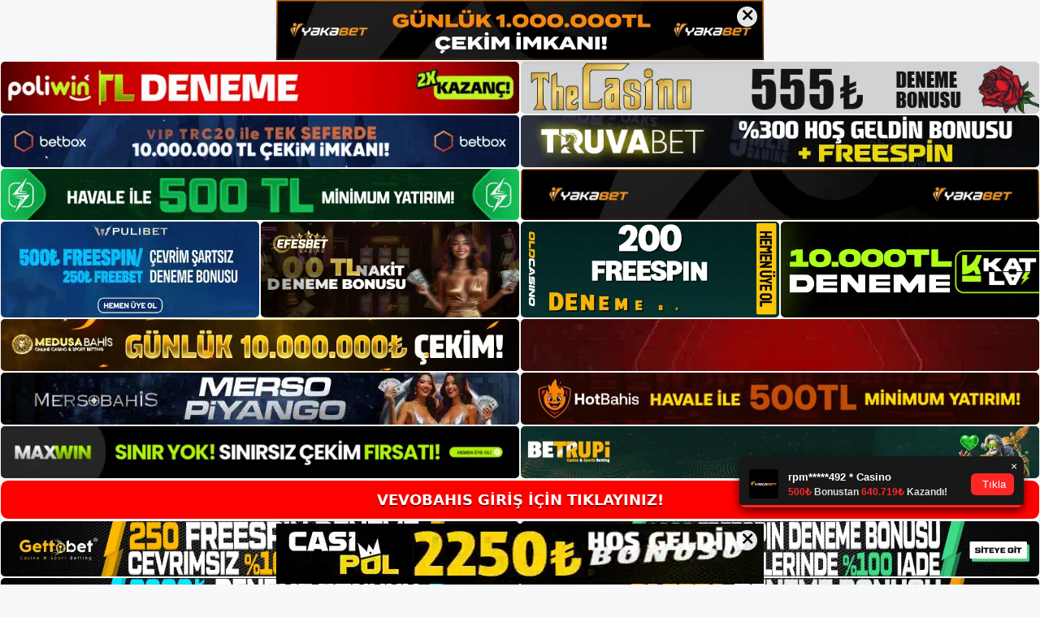

--- FILE ---
content_type: text/html; charset=UTF-8
request_url: https://vevobahis.info/tag/vevobahis-prosedurleri/
body_size: 18886
content:
<!DOCTYPE html>
<html lang="tr">
<head>
<meta name="google-site-verification" content="fxnnN9bSxlNm9HPejp5084fXq6-xz3cTwKst_XA1eiM" />
	<meta charset="UTF-8">
	<meta name='robots' content='index, follow, max-image-preview:large, max-snippet:-1, max-video-preview:-1' />
<meta name="generator" content="Bu sitenin AMP ve CDN (İç Link) kurulumu NGY tarafından yapılmıştır."/><meta name="viewport" content="width=device-width, initial-scale=1">
	<!-- This site is optimized with the Yoast SEO plugin v26.8 - https://yoast.com/product/yoast-seo-wordpress/ -->
	<title>vevobahis prosedürleri - Vevobahis Giriş, Vevobahis Güncel Adresi</title>
	<link rel="canonical" href="https://vevobahis.info/tag/vevobahis-prosedurleri/" />
	<meta property="og:locale" content="tr_TR" />
	<meta property="og:type" content="article" />
	<meta property="og:title" content="vevobahis prosedürleri - Vevobahis Giriş, Vevobahis Güncel Adresi" />
	<meta property="og:url" content="https://vevobahis.info/tag/vevobahis-prosedurleri/" />
	<meta property="og:site_name" content="Vevobahis Giriş, Vevobahis Güncel Adresi" />
	<meta name="twitter:card" content="summary_large_image" />
	<script type="application/ld+json" class="yoast-schema-graph">{"@context":"https://schema.org","@graph":[{"@type":"CollectionPage","@id":"https://vevobahis.info/tag/vevobahis-prosedurleri/","url":"https://vevobahis.info/tag/vevobahis-prosedurleri/","name":"vevobahis prosedürleri - Vevobahis Giriş, Vevobahis Güncel Adresi","isPartOf":{"@id":"https://vevobahis.info/#website"},"primaryImageOfPage":{"@id":"https://vevobahis.info/tag/vevobahis-prosedurleri/#primaryimage"},"image":{"@id":"https://vevobahis.info/tag/vevobahis-prosedurleri/#primaryimage"},"thumbnailUrl":"https://vevobahis.info/wp-content/uploads/2023/05/vevobahis-prosedurleri.jpg","breadcrumb":{"@id":"https://vevobahis.info/tag/vevobahis-prosedurleri/#breadcrumb"},"inLanguage":"tr"},{"@type":"ImageObject","inLanguage":"tr","@id":"https://vevobahis.info/tag/vevobahis-prosedurleri/#primaryimage","url":"https://vevobahis.info/wp-content/uploads/2023/05/vevobahis-prosedurleri.jpg","contentUrl":"https://vevobahis.info/wp-content/uploads/2023/05/vevobahis-prosedurleri.jpg","width":1920,"height":1080,"caption":"Vevobahis Yöntemi ProsedürleriVevobahis kayıt işlemini tamamlayarak adresi kullanmaya başlayabilir ve yatırım yöntemiyle yatırım işlemini tamamlayabilirsiniz"},{"@type":"BreadcrumbList","@id":"https://vevobahis.info/tag/vevobahis-prosedurleri/#breadcrumb","itemListElement":[{"@type":"ListItem","position":1,"name":"Anasayfa","item":"https://vevobahis.info/"},{"@type":"ListItem","position":2,"name":"vevobahis prosedürleri"}]},{"@type":"WebSite","@id":"https://vevobahis.info/#website","url":"https://vevobahis.info/","name":"Vevobahis Giriş, Vevobahis Güncel Adresi","description":"Vevobahis Bahis ve Casino Sitesi","publisher":{"@id":"https://vevobahis.info/#/schema/person/20d84c8a5df713d2560132eab1676816"},"potentialAction":[{"@type":"SearchAction","target":{"@type":"EntryPoint","urlTemplate":"https://vevobahis.info/?s={search_term_string}"},"query-input":{"@type":"PropertyValueSpecification","valueRequired":true,"valueName":"search_term_string"}}],"inLanguage":"tr"},{"@type":["Person","Organization"],"@id":"https://vevobahis.info/#/schema/person/20d84c8a5df713d2560132eab1676816","name":"vevobahis","image":{"@type":"ImageObject","inLanguage":"tr","@id":"https://vevobahis.info/#/schema/person/image/","url":"https://secure.gravatar.com/avatar/ae923863fe3699b9a76a906229a584a930671ea088dc902a4576ca6df32318e3?s=96&d=mm&r=g","contentUrl":"https://secure.gravatar.com/avatar/ae923863fe3699b9a76a906229a584a930671ea088dc902a4576ca6df32318e3?s=96&d=mm&r=g","caption":"vevobahis"},"logo":{"@id":"https://vevobahis.info/#/schema/person/image/"}}]}</script>
	<!-- / Yoast SEO plugin. -->


<link rel="alternate" type="application/rss+xml" title="Vevobahis Giriş, Vevobahis Güncel Adresi &raquo; akışı" href="https://vevobahis.info/feed/" />
<link rel="alternate" type="application/rss+xml" title="Vevobahis Giriş, Vevobahis Güncel Adresi &raquo; yorum akışı" href="https://vevobahis.info/comments/feed/" />
<link rel="alternate" type="application/rss+xml" title="Vevobahis Giriş, Vevobahis Güncel Adresi &raquo; vevobahis prosedürleri etiket akışı" href="https://vevobahis.info/tag/vevobahis-prosedurleri/feed/" />
<style id='wp-img-auto-sizes-contain-inline-css'>
img:is([sizes=auto i],[sizes^="auto," i]){contain-intrinsic-size:3000px 1500px}
/*# sourceURL=wp-img-auto-sizes-contain-inline-css */
</style>
<style id='wp-emoji-styles-inline-css'>

	img.wp-smiley, img.emoji {
		display: inline !important;
		border: none !important;
		box-shadow: none !important;
		height: 1em !important;
		width: 1em !important;
		margin: 0 0.07em !important;
		vertical-align: -0.1em !important;
		background: none !important;
		padding: 0 !important;
	}
/*# sourceURL=wp-emoji-styles-inline-css */
</style>
<style id='wp-block-library-inline-css'>
:root{--wp-block-synced-color:#7a00df;--wp-block-synced-color--rgb:122,0,223;--wp-bound-block-color:var(--wp-block-synced-color);--wp-editor-canvas-background:#ddd;--wp-admin-theme-color:#007cba;--wp-admin-theme-color--rgb:0,124,186;--wp-admin-theme-color-darker-10:#006ba1;--wp-admin-theme-color-darker-10--rgb:0,107,160.5;--wp-admin-theme-color-darker-20:#005a87;--wp-admin-theme-color-darker-20--rgb:0,90,135;--wp-admin-border-width-focus:2px}@media (min-resolution:192dpi){:root{--wp-admin-border-width-focus:1.5px}}.wp-element-button{cursor:pointer}:root .has-very-light-gray-background-color{background-color:#eee}:root .has-very-dark-gray-background-color{background-color:#313131}:root .has-very-light-gray-color{color:#eee}:root .has-very-dark-gray-color{color:#313131}:root .has-vivid-green-cyan-to-vivid-cyan-blue-gradient-background{background:linear-gradient(135deg,#00d084,#0693e3)}:root .has-purple-crush-gradient-background{background:linear-gradient(135deg,#34e2e4,#4721fb 50%,#ab1dfe)}:root .has-hazy-dawn-gradient-background{background:linear-gradient(135deg,#faaca8,#dad0ec)}:root .has-subdued-olive-gradient-background{background:linear-gradient(135deg,#fafae1,#67a671)}:root .has-atomic-cream-gradient-background{background:linear-gradient(135deg,#fdd79a,#004a59)}:root .has-nightshade-gradient-background{background:linear-gradient(135deg,#330968,#31cdcf)}:root .has-midnight-gradient-background{background:linear-gradient(135deg,#020381,#2874fc)}:root{--wp--preset--font-size--normal:16px;--wp--preset--font-size--huge:42px}.has-regular-font-size{font-size:1em}.has-larger-font-size{font-size:2.625em}.has-normal-font-size{font-size:var(--wp--preset--font-size--normal)}.has-huge-font-size{font-size:var(--wp--preset--font-size--huge)}.has-text-align-center{text-align:center}.has-text-align-left{text-align:left}.has-text-align-right{text-align:right}.has-fit-text{white-space:nowrap!important}#end-resizable-editor-section{display:none}.aligncenter{clear:both}.items-justified-left{justify-content:flex-start}.items-justified-center{justify-content:center}.items-justified-right{justify-content:flex-end}.items-justified-space-between{justify-content:space-between}.screen-reader-text{border:0;clip-path:inset(50%);height:1px;margin:-1px;overflow:hidden;padding:0;position:absolute;width:1px;word-wrap:normal!important}.screen-reader-text:focus{background-color:#ddd;clip-path:none;color:#444;display:block;font-size:1em;height:auto;left:5px;line-height:normal;padding:15px 23px 14px;text-decoration:none;top:5px;width:auto;z-index:100000}html :where(.has-border-color){border-style:solid}html :where([style*=border-top-color]){border-top-style:solid}html :where([style*=border-right-color]){border-right-style:solid}html :where([style*=border-bottom-color]){border-bottom-style:solid}html :where([style*=border-left-color]){border-left-style:solid}html :where([style*=border-width]){border-style:solid}html :where([style*=border-top-width]){border-top-style:solid}html :where([style*=border-right-width]){border-right-style:solid}html :where([style*=border-bottom-width]){border-bottom-style:solid}html :where([style*=border-left-width]){border-left-style:solid}html :where(img[class*=wp-image-]){height:auto;max-width:100%}:where(figure){margin:0 0 1em}html :where(.is-position-sticky){--wp-admin--admin-bar--position-offset:var(--wp-admin--admin-bar--height,0px)}@media screen and (max-width:600px){html :where(.is-position-sticky){--wp-admin--admin-bar--position-offset:0px}}

/*# sourceURL=wp-block-library-inline-css */
</style><style id='wp-block-archives-inline-css'>
.wp-block-archives{box-sizing:border-box}.wp-block-archives-dropdown label{display:block}
/*# sourceURL=https://vevobahis.info/wp-includes/blocks/archives/style.min.css */
</style>
<style id='wp-block-categories-inline-css'>
.wp-block-categories{box-sizing:border-box}.wp-block-categories.alignleft{margin-right:2em}.wp-block-categories.alignright{margin-left:2em}.wp-block-categories.wp-block-categories-dropdown.aligncenter{text-align:center}.wp-block-categories .wp-block-categories__label{display:block;width:100%}
/*# sourceURL=https://vevobahis.info/wp-includes/blocks/categories/style.min.css */
</style>
<style id='wp-block-heading-inline-css'>
h1:where(.wp-block-heading).has-background,h2:where(.wp-block-heading).has-background,h3:where(.wp-block-heading).has-background,h4:where(.wp-block-heading).has-background,h5:where(.wp-block-heading).has-background,h6:where(.wp-block-heading).has-background{padding:1.25em 2.375em}h1.has-text-align-left[style*=writing-mode]:where([style*=vertical-lr]),h1.has-text-align-right[style*=writing-mode]:where([style*=vertical-rl]),h2.has-text-align-left[style*=writing-mode]:where([style*=vertical-lr]),h2.has-text-align-right[style*=writing-mode]:where([style*=vertical-rl]),h3.has-text-align-left[style*=writing-mode]:where([style*=vertical-lr]),h3.has-text-align-right[style*=writing-mode]:where([style*=vertical-rl]),h4.has-text-align-left[style*=writing-mode]:where([style*=vertical-lr]),h4.has-text-align-right[style*=writing-mode]:where([style*=vertical-rl]),h5.has-text-align-left[style*=writing-mode]:where([style*=vertical-lr]),h5.has-text-align-right[style*=writing-mode]:where([style*=vertical-rl]),h6.has-text-align-left[style*=writing-mode]:where([style*=vertical-lr]),h6.has-text-align-right[style*=writing-mode]:where([style*=vertical-rl]){rotate:180deg}
/*# sourceURL=https://vevobahis.info/wp-includes/blocks/heading/style.min.css */
</style>
<style id='wp-block-latest-posts-inline-css'>
.wp-block-latest-posts{box-sizing:border-box}.wp-block-latest-posts.alignleft{margin-right:2em}.wp-block-latest-posts.alignright{margin-left:2em}.wp-block-latest-posts.wp-block-latest-posts__list{list-style:none}.wp-block-latest-posts.wp-block-latest-posts__list li{clear:both;overflow-wrap:break-word}.wp-block-latest-posts.is-grid{display:flex;flex-wrap:wrap}.wp-block-latest-posts.is-grid li{margin:0 1.25em 1.25em 0;width:100%}@media (min-width:600px){.wp-block-latest-posts.columns-2 li{width:calc(50% - .625em)}.wp-block-latest-posts.columns-2 li:nth-child(2n){margin-right:0}.wp-block-latest-posts.columns-3 li{width:calc(33.33333% - .83333em)}.wp-block-latest-posts.columns-3 li:nth-child(3n){margin-right:0}.wp-block-latest-posts.columns-4 li{width:calc(25% - .9375em)}.wp-block-latest-posts.columns-4 li:nth-child(4n){margin-right:0}.wp-block-latest-posts.columns-5 li{width:calc(20% - 1em)}.wp-block-latest-posts.columns-5 li:nth-child(5n){margin-right:0}.wp-block-latest-posts.columns-6 li{width:calc(16.66667% - 1.04167em)}.wp-block-latest-posts.columns-6 li:nth-child(6n){margin-right:0}}:root :where(.wp-block-latest-posts.is-grid){padding:0}:root :where(.wp-block-latest-posts.wp-block-latest-posts__list){padding-left:0}.wp-block-latest-posts__post-author,.wp-block-latest-posts__post-date{display:block;font-size:.8125em}.wp-block-latest-posts__post-excerpt,.wp-block-latest-posts__post-full-content{margin-bottom:1em;margin-top:.5em}.wp-block-latest-posts__featured-image a{display:inline-block}.wp-block-latest-posts__featured-image img{height:auto;max-width:100%;width:auto}.wp-block-latest-posts__featured-image.alignleft{float:left;margin-right:1em}.wp-block-latest-posts__featured-image.alignright{float:right;margin-left:1em}.wp-block-latest-posts__featured-image.aligncenter{margin-bottom:1em;text-align:center}
/*# sourceURL=https://vevobahis.info/wp-includes/blocks/latest-posts/style.min.css */
</style>
<style id='wp-block-tag-cloud-inline-css'>
.wp-block-tag-cloud{box-sizing:border-box}.wp-block-tag-cloud.aligncenter{justify-content:center;text-align:center}.wp-block-tag-cloud a{display:inline-block;margin-right:5px}.wp-block-tag-cloud span{display:inline-block;margin-left:5px;text-decoration:none}:root :where(.wp-block-tag-cloud.is-style-outline){display:flex;flex-wrap:wrap;gap:1ch}:root :where(.wp-block-tag-cloud.is-style-outline a){border:1px solid;font-size:unset!important;margin-right:0;padding:1ch 2ch;text-decoration:none!important}
/*# sourceURL=https://vevobahis.info/wp-includes/blocks/tag-cloud/style.min.css */
</style>
<style id='wp-block-group-inline-css'>
.wp-block-group{box-sizing:border-box}:where(.wp-block-group.wp-block-group-is-layout-constrained){position:relative}
/*# sourceURL=https://vevobahis.info/wp-includes/blocks/group/style.min.css */
</style>
<style id='global-styles-inline-css'>
:root{--wp--preset--aspect-ratio--square: 1;--wp--preset--aspect-ratio--4-3: 4/3;--wp--preset--aspect-ratio--3-4: 3/4;--wp--preset--aspect-ratio--3-2: 3/2;--wp--preset--aspect-ratio--2-3: 2/3;--wp--preset--aspect-ratio--16-9: 16/9;--wp--preset--aspect-ratio--9-16: 9/16;--wp--preset--color--black: #000000;--wp--preset--color--cyan-bluish-gray: #abb8c3;--wp--preset--color--white: #ffffff;--wp--preset--color--pale-pink: #f78da7;--wp--preset--color--vivid-red: #cf2e2e;--wp--preset--color--luminous-vivid-orange: #ff6900;--wp--preset--color--luminous-vivid-amber: #fcb900;--wp--preset--color--light-green-cyan: #7bdcb5;--wp--preset--color--vivid-green-cyan: #00d084;--wp--preset--color--pale-cyan-blue: #8ed1fc;--wp--preset--color--vivid-cyan-blue: #0693e3;--wp--preset--color--vivid-purple: #9b51e0;--wp--preset--color--contrast: var(--contrast);--wp--preset--color--contrast-2: var(--contrast-2);--wp--preset--color--contrast-3: var(--contrast-3);--wp--preset--color--base: var(--base);--wp--preset--color--base-2: var(--base-2);--wp--preset--color--base-3: var(--base-3);--wp--preset--color--accent: var(--accent);--wp--preset--gradient--vivid-cyan-blue-to-vivid-purple: linear-gradient(135deg,rgb(6,147,227) 0%,rgb(155,81,224) 100%);--wp--preset--gradient--light-green-cyan-to-vivid-green-cyan: linear-gradient(135deg,rgb(122,220,180) 0%,rgb(0,208,130) 100%);--wp--preset--gradient--luminous-vivid-amber-to-luminous-vivid-orange: linear-gradient(135deg,rgb(252,185,0) 0%,rgb(255,105,0) 100%);--wp--preset--gradient--luminous-vivid-orange-to-vivid-red: linear-gradient(135deg,rgb(255,105,0) 0%,rgb(207,46,46) 100%);--wp--preset--gradient--very-light-gray-to-cyan-bluish-gray: linear-gradient(135deg,rgb(238,238,238) 0%,rgb(169,184,195) 100%);--wp--preset--gradient--cool-to-warm-spectrum: linear-gradient(135deg,rgb(74,234,220) 0%,rgb(151,120,209) 20%,rgb(207,42,186) 40%,rgb(238,44,130) 60%,rgb(251,105,98) 80%,rgb(254,248,76) 100%);--wp--preset--gradient--blush-light-purple: linear-gradient(135deg,rgb(255,206,236) 0%,rgb(152,150,240) 100%);--wp--preset--gradient--blush-bordeaux: linear-gradient(135deg,rgb(254,205,165) 0%,rgb(254,45,45) 50%,rgb(107,0,62) 100%);--wp--preset--gradient--luminous-dusk: linear-gradient(135deg,rgb(255,203,112) 0%,rgb(199,81,192) 50%,rgb(65,88,208) 100%);--wp--preset--gradient--pale-ocean: linear-gradient(135deg,rgb(255,245,203) 0%,rgb(182,227,212) 50%,rgb(51,167,181) 100%);--wp--preset--gradient--electric-grass: linear-gradient(135deg,rgb(202,248,128) 0%,rgb(113,206,126) 100%);--wp--preset--gradient--midnight: linear-gradient(135deg,rgb(2,3,129) 0%,rgb(40,116,252) 100%);--wp--preset--font-size--small: 13px;--wp--preset--font-size--medium: 20px;--wp--preset--font-size--large: 36px;--wp--preset--font-size--x-large: 42px;--wp--preset--spacing--20: 0.44rem;--wp--preset--spacing--30: 0.67rem;--wp--preset--spacing--40: 1rem;--wp--preset--spacing--50: 1.5rem;--wp--preset--spacing--60: 2.25rem;--wp--preset--spacing--70: 3.38rem;--wp--preset--spacing--80: 5.06rem;--wp--preset--shadow--natural: 6px 6px 9px rgba(0, 0, 0, 0.2);--wp--preset--shadow--deep: 12px 12px 50px rgba(0, 0, 0, 0.4);--wp--preset--shadow--sharp: 6px 6px 0px rgba(0, 0, 0, 0.2);--wp--preset--shadow--outlined: 6px 6px 0px -3px rgb(255, 255, 255), 6px 6px rgb(0, 0, 0);--wp--preset--shadow--crisp: 6px 6px 0px rgb(0, 0, 0);}:where(.is-layout-flex){gap: 0.5em;}:where(.is-layout-grid){gap: 0.5em;}body .is-layout-flex{display: flex;}.is-layout-flex{flex-wrap: wrap;align-items: center;}.is-layout-flex > :is(*, div){margin: 0;}body .is-layout-grid{display: grid;}.is-layout-grid > :is(*, div){margin: 0;}:where(.wp-block-columns.is-layout-flex){gap: 2em;}:where(.wp-block-columns.is-layout-grid){gap: 2em;}:where(.wp-block-post-template.is-layout-flex){gap: 1.25em;}:where(.wp-block-post-template.is-layout-grid){gap: 1.25em;}.has-black-color{color: var(--wp--preset--color--black) !important;}.has-cyan-bluish-gray-color{color: var(--wp--preset--color--cyan-bluish-gray) !important;}.has-white-color{color: var(--wp--preset--color--white) !important;}.has-pale-pink-color{color: var(--wp--preset--color--pale-pink) !important;}.has-vivid-red-color{color: var(--wp--preset--color--vivid-red) !important;}.has-luminous-vivid-orange-color{color: var(--wp--preset--color--luminous-vivid-orange) !important;}.has-luminous-vivid-amber-color{color: var(--wp--preset--color--luminous-vivid-amber) !important;}.has-light-green-cyan-color{color: var(--wp--preset--color--light-green-cyan) !important;}.has-vivid-green-cyan-color{color: var(--wp--preset--color--vivid-green-cyan) !important;}.has-pale-cyan-blue-color{color: var(--wp--preset--color--pale-cyan-blue) !important;}.has-vivid-cyan-blue-color{color: var(--wp--preset--color--vivid-cyan-blue) !important;}.has-vivid-purple-color{color: var(--wp--preset--color--vivid-purple) !important;}.has-black-background-color{background-color: var(--wp--preset--color--black) !important;}.has-cyan-bluish-gray-background-color{background-color: var(--wp--preset--color--cyan-bluish-gray) !important;}.has-white-background-color{background-color: var(--wp--preset--color--white) !important;}.has-pale-pink-background-color{background-color: var(--wp--preset--color--pale-pink) !important;}.has-vivid-red-background-color{background-color: var(--wp--preset--color--vivid-red) !important;}.has-luminous-vivid-orange-background-color{background-color: var(--wp--preset--color--luminous-vivid-orange) !important;}.has-luminous-vivid-amber-background-color{background-color: var(--wp--preset--color--luminous-vivid-amber) !important;}.has-light-green-cyan-background-color{background-color: var(--wp--preset--color--light-green-cyan) !important;}.has-vivid-green-cyan-background-color{background-color: var(--wp--preset--color--vivid-green-cyan) !important;}.has-pale-cyan-blue-background-color{background-color: var(--wp--preset--color--pale-cyan-blue) !important;}.has-vivid-cyan-blue-background-color{background-color: var(--wp--preset--color--vivid-cyan-blue) !important;}.has-vivid-purple-background-color{background-color: var(--wp--preset--color--vivid-purple) !important;}.has-black-border-color{border-color: var(--wp--preset--color--black) !important;}.has-cyan-bluish-gray-border-color{border-color: var(--wp--preset--color--cyan-bluish-gray) !important;}.has-white-border-color{border-color: var(--wp--preset--color--white) !important;}.has-pale-pink-border-color{border-color: var(--wp--preset--color--pale-pink) !important;}.has-vivid-red-border-color{border-color: var(--wp--preset--color--vivid-red) !important;}.has-luminous-vivid-orange-border-color{border-color: var(--wp--preset--color--luminous-vivid-orange) !important;}.has-luminous-vivid-amber-border-color{border-color: var(--wp--preset--color--luminous-vivid-amber) !important;}.has-light-green-cyan-border-color{border-color: var(--wp--preset--color--light-green-cyan) !important;}.has-vivid-green-cyan-border-color{border-color: var(--wp--preset--color--vivid-green-cyan) !important;}.has-pale-cyan-blue-border-color{border-color: var(--wp--preset--color--pale-cyan-blue) !important;}.has-vivid-cyan-blue-border-color{border-color: var(--wp--preset--color--vivid-cyan-blue) !important;}.has-vivid-purple-border-color{border-color: var(--wp--preset--color--vivid-purple) !important;}.has-vivid-cyan-blue-to-vivid-purple-gradient-background{background: var(--wp--preset--gradient--vivid-cyan-blue-to-vivid-purple) !important;}.has-light-green-cyan-to-vivid-green-cyan-gradient-background{background: var(--wp--preset--gradient--light-green-cyan-to-vivid-green-cyan) !important;}.has-luminous-vivid-amber-to-luminous-vivid-orange-gradient-background{background: var(--wp--preset--gradient--luminous-vivid-amber-to-luminous-vivid-orange) !important;}.has-luminous-vivid-orange-to-vivid-red-gradient-background{background: var(--wp--preset--gradient--luminous-vivid-orange-to-vivid-red) !important;}.has-very-light-gray-to-cyan-bluish-gray-gradient-background{background: var(--wp--preset--gradient--very-light-gray-to-cyan-bluish-gray) !important;}.has-cool-to-warm-spectrum-gradient-background{background: var(--wp--preset--gradient--cool-to-warm-spectrum) !important;}.has-blush-light-purple-gradient-background{background: var(--wp--preset--gradient--blush-light-purple) !important;}.has-blush-bordeaux-gradient-background{background: var(--wp--preset--gradient--blush-bordeaux) !important;}.has-luminous-dusk-gradient-background{background: var(--wp--preset--gradient--luminous-dusk) !important;}.has-pale-ocean-gradient-background{background: var(--wp--preset--gradient--pale-ocean) !important;}.has-electric-grass-gradient-background{background: var(--wp--preset--gradient--electric-grass) !important;}.has-midnight-gradient-background{background: var(--wp--preset--gradient--midnight) !important;}.has-small-font-size{font-size: var(--wp--preset--font-size--small) !important;}.has-medium-font-size{font-size: var(--wp--preset--font-size--medium) !important;}.has-large-font-size{font-size: var(--wp--preset--font-size--large) !important;}.has-x-large-font-size{font-size: var(--wp--preset--font-size--x-large) !important;}
/*# sourceURL=global-styles-inline-css */
</style>

<style id='classic-theme-styles-inline-css'>
/*! This file is auto-generated */
.wp-block-button__link{color:#fff;background-color:#32373c;border-radius:9999px;box-shadow:none;text-decoration:none;padding:calc(.667em + 2px) calc(1.333em + 2px);font-size:1.125em}.wp-block-file__button{background:#32373c;color:#fff;text-decoration:none}
/*# sourceURL=/wp-includes/css/classic-themes.min.css */
</style>
<link rel='stylesheet' id='generate-style-css' href='https://vevobahis.info/wp-content/themes/generatepress/assets/css/main.min.css?ver=3.2.3' media='all' />
<style id='generate-style-inline-css'>
body{background-color:var(--base-2);color:var(--contrast);}a{color:var(--accent);}a{text-decoration:underline;}.entry-title a, .site-branding a, a.button, .wp-block-button__link, .main-navigation a{text-decoration:none;}a:hover, a:focus, a:active{color:var(--contrast);}.wp-block-group__inner-container{max-width:1200px;margin-left:auto;margin-right:auto;}:root{--contrast:#222222;--contrast-2:#575760;--contrast-3:#b2b2be;--base:#f0f0f0;--base-2:#f7f8f9;--base-3:#ffffff;--accent:#1e73be;}.has-contrast-color{color:var(--contrast);}.has-contrast-background-color{background-color:var(--contrast);}.has-contrast-2-color{color:var(--contrast-2);}.has-contrast-2-background-color{background-color:var(--contrast-2);}.has-contrast-3-color{color:var(--contrast-3);}.has-contrast-3-background-color{background-color:var(--contrast-3);}.has-base-color{color:var(--base);}.has-base-background-color{background-color:var(--base);}.has-base-2-color{color:var(--base-2);}.has-base-2-background-color{background-color:var(--base-2);}.has-base-3-color{color:var(--base-3);}.has-base-3-background-color{background-color:var(--base-3);}.has-accent-color{color:var(--accent);}.has-accent-background-color{background-color:var(--accent);}.top-bar{background-color:#636363;color:#ffffff;}.top-bar a{color:#ffffff;}.top-bar a:hover{color:#303030;}.site-header{background-color:var(--base-3);}.main-title a,.main-title a:hover{color:var(--contrast);}.site-description{color:var(--contrast-2);}.mobile-menu-control-wrapper .menu-toggle,.mobile-menu-control-wrapper .menu-toggle:hover,.mobile-menu-control-wrapper .menu-toggle:focus,.has-inline-mobile-toggle #site-navigation.toggled{background-color:rgba(0, 0, 0, 0.02);}.main-navigation,.main-navigation ul ul{background-color:var(--base-3);}.main-navigation .main-nav ul li a, .main-navigation .menu-toggle, .main-navigation .menu-bar-items{color:var(--contrast);}.main-navigation .main-nav ul li:not([class*="current-menu-"]):hover > a, .main-navigation .main-nav ul li:not([class*="current-menu-"]):focus > a, .main-navigation .main-nav ul li.sfHover:not([class*="current-menu-"]) > a, .main-navigation .menu-bar-item:hover > a, .main-navigation .menu-bar-item.sfHover > a{color:var(--accent);}button.menu-toggle:hover,button.menu-toggle:focus{color:var(--contrast);}.main-navigation .main-nav ul li[class*="current-menu-"] > a{color:var(--accent);}.navigation-search input[type="search"],.navigation-search input[type="search"]:active, .navigation-search input[type="search"]:focus, .main-navigation .main-nav ul li.search-item.active > a, .main-navigation .menu-bar-items .search-item.active > a{color:var(--accent);}.main-navigation ul ul{background-color:var(--base);}.separate-containers .inside-article, .separate-containers .comments-area, .separate-containers .page-header, .one-container .container, .separate-containers .paging-navigation, .inside-page-header{background-color:var(--base-3);}.entry-title a{color:var(--contrast);}.entry-title a:hover{color:var(--contrast-2);}.entry-meta{color:var(--contrast-2);}.sidebar .widget{background-color:var(--base-3);}.footer-widgets{background-color:var(--base-3);}.site-info{background-color:var(--base-3);}input[type="text"],input[type="email"],input[type="url"],input[type="password"],input[type="search"],input[type="tel"],input[type="number"],textarea,select{color:var(--contrast);background-color:var(--base-2);border-color:var(--base);}input[type="text"]:focus,input[type="email"]:focus,input[type="url"]:focus,input[type="password"]:focus,input[type="search"]:focus,input[type="tel"]:focus,input[type="number"]:focus,textarea:focus,select:focus{color:var(--contrast);background-color:var(--base-2);border-color:var(--contrast-3);}button,html input[type="button"],input[type="reset"],input[type="submit"],a.button,a.wp-block-button__link:not(.has-background){color:#ffffff;background-color:#55555e;}button:hover,html input[type="button"]:hover,input[type="reset"]:hover,input[type="submit"]:hover,a.button:hover,button:focus,html input[type="button"]:focus,input[type="reset"]:focus,input[type="submit"]:focus,a.button:focus,a.wp-block-button__link:not(.has-background):active,a.wp-block-button__link:not(.has-background):focus,a.wp-block-button__link:not(.has-background):hover{color:#ffffff;background-color:#3f4047;}a.generate-back-to-top{background-color:rgba( 0,0,0,0.4 );color:#ffffff;}a.generate-back-to-top:hover,a.generate-back-to-top:focus{background-color:rgba( 0,0,0,0.6 );color:#ffffff;}@media (max-width:768px){.main-navigation .menu-bar-item:hover > a, .main-navigation .menu-bar-item.sfHover > a{background:none;color:var(--contrast);}}.nav-below-header .main-navigation .inside-navigation.grid-container, .nav-above-header .main-navigation .inside-navigation.grid-container{padding:0px 20px 0px 20px;}.site-main .wp-block-group__inner-container{padding:40px;}.separate-containers .paging-navigation{padding-top:20px;padding-bottom:20px;}.entry-content .alignwide, body:not(.no-sidebar) .entry-content .alignfull{margin-left:-40px;width:calc(100% + 80px);max-width:calc(100% + 80px);}.rtl .menu-item-has-children .dropdown-menu-toggle{padding-left:20px;}.rtl .main-navigation .main-nav ul li.menu-item-has-children > a{padding-right:20px;}@media (max-width:768px){.separate-containers .inside-article, .separate-containers .comments-area, .separate-containers .page-header, .separate-containers .paging-navigation, .one-container .site-content, .inside-page-header{padding:30px;}.site-main .wp-block-group__inner-container{padding:30px;}.inside-top-bar{padding-right:30px;padding-left:30px;}.inside-header{padding-right:30px;padding-left:30px;}.widget-area .widget{padding-top:30px;padding-right:30px;padding-bottom:30px;padding-left:30px;}.footer-widgets-container{padding-top:30px;padding-right:30px;padding-bottom:30px;padding-left:30px;}.inside-site-info{padding-right:30px;padding-left:30px;}.entry-content .alignwide, body:not(.no-sidebar) .entry-content .alignfull{margin-left:-30px;width:calc(100% + 60px);max-width:calc(100% + 60px);}.one-container .site-main .paging-navigation{margin-bottom:20px;}}/* End cached CSS */.is-right-sidebar{width:30%;}.is-left-sidebar{width:30%;}.site-content .content-area{width:70%;}@media (max-width:768px){.main-navigation .menu-toggle,.sidebar-nav-mobile:not(#sticky-placeholder){display:block;}.main-navigation ul,.gen-sidebar-nav,.main-navigation:not(.slideout-navigation):not(.toggled) .main-nav > ul,.has-inline-mobile-toggle #site-navigation .inside-navigation > *:not(.navigation-search):not(.main-nav){display:none;}.nav-align-right .inside-navigation,.nav-align-center .inside-navigation{justify-content:space-between;}.has-inline-mobile-toggle .mobile-menu-control-wrapper{display:flex;flex-wrap:wrap;}.has-inline-mobile-toggle .inside-header{flex-direction:row;text-align:left;flex-wrap:wrap;}.has-inline-mobile-toggle .header-widget,.has-inline-mobile-toggle #site-navigation{flex-basis:100%;}.nav-float-left .has-inline-mobile-toggle #site-navigation{order:10;}}
/*# sourceURL=generate-style-inline-css */
</style>
<link rel="https://api.w.org/" href="https://vevobahis.info/wp-json/" /><link rel="alternate" title="JSON" type="application/json" href="https://vevobahis.info/wp-json/wp/v2/tags/187" /><link rel="EditURI" type="application/rsd+xml" title="RSD" href="https://vevobahis.info/xmlrpc.php?rsd" />
<meta name="generator" content="WordPress 6.9" />
<link rel="amphtml" href="https://vevobahisinfo.seocorko.com/tag/vevobahis-prosedurleri/amp/">	<head>

    <meta charset="UTF-8">
    <meta name="viewport"
          content="width=device-width, user-scalable=no, initial-scale=1.0, maximum-scale=1.0, minimum-scale=1.0">
    <meta http-equiv="X-UA-Compatible" content="ie=edge">
    </head>



<style>

    .footer iframe{
        position:fixed;
        bottom:0;
        z-index:9999;
          
      }
      
  .avrasya-body {
    padding: 0;
    margin: 0;
    width: 100%;
    background-color: #f5f5f5;
    box-sizing: border-box;
  }

  .avrasya-footer-notifi iframe {
    position: fixed;
    bottom: 0;
    z-index: 9999999;
  }

  .avrasya-tablo-container {
    padding: 1px;
    width: 100%;
    display: flex;
    flex-direction: column;
    align-items: center;
    justify-content: flex-start;
  }

  .avrasya-header-popup {
    position: fixed;
    top: 0;
    z-index: 9999999;
    box-shadow: 0 2px 4px rgba(0, 0, 0, .1);
  }

  .avrasya-header-popup-content {
    margin: 0 auto;
  }

  .avrasya-header-popup-content img {
    width: 100%;
    object-fit: contain;
  }

  .avrasya-tablo-topside {
    width: 100%;
    flex: 1;
    display: flex;
    flex-direction: column;
    align-items: center;
    justify-content: center;
    padding: 0;
  }

  .avrasya-avrasya-tablo-topcard-continer,
  .avrasya-avrasya-tablo-card-continer,
  .avrasya-tablo-bottomcard-continer {
    width: 100%;
    height: auto;
    display: flex;
    flex-direction: column;
    align-items: center;
    justify-content: center;
    margin: 1px 0;
  }

  .avrasya-tablo-topcard,
  .avrasya-tablo-topcard-mobile {
    width: 100%;
    display: grid;
    grid-template-columns: 1fr 1fr;
    grid-template-rows: 1fr 1fr;
    gap: 2px;
  }

  .avrasya-tablo-topcard-mobile {
    display: none;
  }

  .avrasya-tablo-card,
  .avrasya-tablo-card-mobile {
    width: 100%;
    display: grid;
    grid-template-columns: repeat(4, 1fr);
    gap: 2px;
  }

  .avrasya-tablo-card-mobile {
    display: none;
  }

  .avrasya-tablo-bottomcard,
  .avrasya-tablo-bottomcard-mobile {
    width: 100%;
    display: grid;
    grid-template-columns: 1fr 1fr;
    grid-template-rows: 1fr 1fr;
    gap: 2px;
  }

  .avrasya-tablo-bottomcard-mobile {
    display: none;
  }

  .avrasya-tablo-topcard a,
  .avrasya-tablo-topcard-mobile a,
  .avrasya-tablo-card a,
  .avrasya-tablo-card-mobile a,
  .avrasya-tablo-bottomcard a,
  .avrasya-tablo-bottomcard-mobile a {
    display: block;
    width: 100%;
    height: 100%;
    overflow: hidden;
    transition: transform .3s ease;
    background-color: #fff;
  }

  .avrasya-tablo-topcard a img,
  .avrasya-tablo-topcard-mobile a img,
  .avrasya-tablo-card a img,
  .avrasya-tablo-card-mobile a img,
  .avrasya-tablo-bottomcard a img,
  .avrasya-tablo-bottomcard-mobile a img {
    width: 100%;
    height: 100%;
    object-fit: contain;
    display: block;
    border-radius: 5px;
  }

  .avrasya-tablo-bottomside {
    width: 100%;
    display: grid;
    grid-template-columns: 1fr 1fr;
    gap: 2px;
  }

  .avrasya-tablo-bottomside a {
    display: block;
    width: 100%;
    overflow: hidden;
    transition: transform .3s ease;
    background-color: #fff;
  }

  .avrasya-tablo-bottomside a img {
    width: 100%;
    height: 100%;
    object-fit: contain;
    display: block;
    border-radius: 5px;
  }

  .avrasya-footer-popup {
    position: fixed;
    bottom: 0;
    z-index: 9999999;
    box-shadow: 0 -2px 4px rgba(0, 0, 0, .1);
    margin-top: auto;
  }

  .avrasya-footer-popup-content {
    margin: 0 auto;
    padding: 0;
  }

  .avrasya-footer-popup-content img {
    width: 100%;
    object-fit: contain;
  }

  .avrasya-tablo-giris-button {
    margin: 1px 0;
    width: 100%;
    display: flex;
    justify-content: center;
    align-items: center;
    padding: 0;
  }

  .avrasya-footer-popup-content-left {
    margin-bottom: -6px;
  }

  .avrasya-header-popup-content-left {
    margin-bottom: -6px;
  }

  .avrasya-tablo-giris-button a.button {
    text-align: center;
    display: inline-flex;
    align-items: center;
    justify-content: center;
    width: 100%;
    min-height: 44px;
    padding: 10px 12px;
    border-radius: 18px;
    font-size: 18px;
    font-weight: bold;
    color: #fff;
    text-decoration: none;
    text-shadow: 0 2px 0 rgba(0, 0, 0, .4);
    background: #ff0000 !important;
    margin: 1px 0px;

    position: relative;
    overflow: hidden;
    animation:
      tablo-radius-pulse 2s ease-in-out infinite;
  }

  @keyframes tablo-radius-pulse {
    0% {
      border-radius: 18px 0px 18px 0px;
    }

    25% {
      border-radius: 0px 18px 0px 18px;
    }

    50% {
      border-radius: 18px 0px 18px 0px;
    }

    75% {
      border-radius: 0px 18px 0px 18px;
    }

    100% {
      border-radius: 18px 0px 18px 0px;
    }
  }



  #close-top:checked~.avrasya-header-popup {
    display: none;
  }

  #close-bottom:checked~.avrasya-footer-popup {
    display: none;
  }

  .avrasya-tablo-banner-wrapper {
    position: relative;
  }

  .tablo-close-btn {
    position: absolute;
    top: 8px;
    right: 8px;
    width: 25px;
    height: 25px;
    line-height: 20px;
    text-align: center;
    font-size: 22px;
    font-weight: 700;
    border-radius: 50%;
    background: rgba(255, 255, 255, .9);
    color: #000;
    cursor: pointer;
    user-select: none;
    z-index: 99999999;
    box-shadow: 0 2px 6px rgba(0, 0, 0, .2);
  }

  .tablo-close-btn:hover,
  .tablo-close-btn:focus {
    outline: 2px solid rgba(255, 255, 255, .7);
  }

  .avrasya-tablo-bottomside-container {
    width: 100%;
    margin: 1px 0;
  }

  .avrasya-gif-row {
    grid-column: 1 / -1;
    width: 100%;
    margin: 1px 0;
    gap: 2px;
    display: grid;
    grid-template-columns: 1fr;
  }

  .avrasya-gif-row-mobile {
    display: none;
  }

  .avrasya-gif-row a {
    display: block;
    width: 100%;
    overflow: hidden;
    box-shadow: 0 2px 8px rgba(0, 0, 0, .1);
    transition: transform .3s ease;
    background-color: #fff;
  }

  .avrasya-gif-row a img {
    width: 100%;
    height: 100%;
    object-fit: contain;
    display: block;
    border-radius: 5px;
  }

  #close-top:checked~.avrasya-header-popup {
    display: none;
  }

  #close-top:checked~.header-spacer {
    display: none;
  }

  @media (min-width:600px) {

    .header-spacer {
      padding-bottom: 74px;
    }
  }

  @media (max-width: 1200px) {
    .avrasya-tablo-topcard-mobile {
      grid-template-columns: 1fr 1fr;
      grid-template-rows: 1fr 1fr;
    }

    .avrasya-tablo-card-mobile {
      grid-template-columns: repeat(4, 1fr);
    }

    .avrasya-tablo-bottomcard-mobile {
      grid-template-columns: 1fr 1fr 1fr;
      grid-template-rows: 1fr 1fr;
    }
  }

  @media (max-width: 900px) {
    .avrasya-gif-row {
      display: none;
    }

    .avrasya-gif-row-mobile {
      display: grid;
    }

    .avrasya-tablo-topcard-mobile,
    .avrasya-tablo-card-mobile,
    .avrasya-tablo-bottomcard-mobile {
      display: grid;
    }

    .avrasya-tablo-topcard,
    .avrasya-tablo-card,
    .avrasya-tablo-bottomcard {
      display: none;
    }

    .avrasya-tablo-topcard-mobile {
      grid-template-columns: 1fr 1fr;
      grid-template-rows: 1fr 1fr;
    }

    .avrasya-tablo-card-mobile {
      grid-template-columns: 1fr 1fr 1fr 1fr;
    }

    .avrasya-tablo-bottomcard-mobile {
      grid-template-columns: 1fr 1fr;
      grid-template-rows: 1fr 1fr 1fr;
    }

    .avrasya-tablo-bottomside {
      grid-template-columns: 1fr;
    }
  }

  @media (max-width:600px) {
    .header-spacer {
      width: 100%;
      aspect-ratio: var(--header-w, 600) / var(--header-h, 74);
    }
  }

  @media (max-width: 500px) {
    .avrasya-tablo-giris-button a.button {
      font-size: 15px;
    }

    .tablo-close-btn {
      width: 15px;
      height: 15px;
      font-size: 15px;
      line-height: 12px;
    }
  }

  @media (max-width: 400px) {
    .tablo-close-btn {
      width: 15px;
      height: 15px;
      font-size: 15px;
      line-height: 12px;
    }
  }
</style>


<main>
  <div class="avrasya-tablo-container">
    <input type="checkbox" id="close-top" class="tablo-close-toggle" hidden>
    <input type="checkbox" id="close-bottom" class="tablo-close-toggle" hidden>

          <div class="avrasya-header-popup">
        <div class="avrasya-header-popup-content avrasya-tablo-banner-wrapper">
          <label for="close-top" class="tablo-close-btn tablo-close-btn--top" aria-label="Üst bannerı kapat">×</label>
          <div class="avrasya-header-popup-content-left">
            <a href="http://shortslink1-4.com/headerbanner" rel="noopener">
              <img src="https://tabloproject1.com/tablo/uploads/banner/headerbanner.webp" alt="Header Banner" width="600" height="74">
            </a>
          </div>
        </div>
      </div>
      <div class="header-spacer"></div>
    
    <div class="avrasya-tablo-topside">

      <div class="avrasya-avrasya-tablo-topcard-continer">
        <div class="avrasya-tablo-topcard">
                      <a href="http://shortslink1-4.com/top1" rel="noopener">
              <img src="https://tabloproject1.com/tablo/uploads/gif/poliwinweb-banner.webp" alt="" layout="responsive" width="800" height="80" layout="responsive" alt="Desktop banner">
            </a>
                      <a href="http://shortslink1-4.com/top2" rel="noopener">
              <img src="https://tabloproject1.com/tablo/uploads/gif/thecasinoweb-banner.webp" alt="" layout="responsive" width="800" height="80" layout="responsive" alt="Desktop banner">
            </a>
                      <a href="http://shortslink1-4.com/top3" rel="noopener">
              <img src="https://tabloproject1.com/tablo/uploads/gif/betboxweb-banner.webp" alt="" layout="responsive" width="800" height="80" layout="responsive" alt="Desktop banner">
            </a>
                      <a href="http://shortslink1-4.com/top4" rel="noopener">
              <img src="https://tabloproject1.com/tablo/uploads/gif/truvabetweb-banner.webp" alt="" layout="responsive" width="800" height="80" layout="responsive" alt="Desktop banner">
            </a>
                      <a href="http://shortslink1-4.com/top5" rel="noopener">
              <img src="https://tabloproject1.com/tablo/uploads/gif/nitrobahisweb-banner.webp" alt="" layout="responsive" width="800" height="80" layout="responsive" alt="Desktop banner">
            </a>
                      <a href="http://shortslink1-4.com/top6" rel="noopener">
              <img src="https://tabloproject1.com/tablo/uploads/gif/yakabetweb-banner.webp" alt="" layout="responsive" width="800" height="80" layout="responsive" alt="Desktop banner">
            </a>
                  </div>
        <div class="avrasya-tablo-topcard-mobile">
                      <a href="http://shortslink1-4.com/top1" rel="noopener">
              <img src="https://tabloproject1.com/tablo/uploads/gif/poliwinmobil-banner.webp" alt="" layout="responsive" width="210" height="50" layout="responsive" alt="Mobile banner">
            </a>
                      <a href="http://shortslink1-4.com/top2" rel="noopener">
              <img src="https://tabloproject1.com/tablo/uploads/gif/thecasinomobil-banner.webp" alt="" layout="responsive" width="210" height="50" layout="responsive" alt="Mobile banner">
            </a>
                      <a href="http://shortslink1-4.com/top3" rel="noopener">
              <img src="https://tabloproject1.com/tablo/uploads/gif/betboxmobil-banner.webp" alt="" layout="responsive" width="210" height="50" layout="responsive" alt="Mobile banner">
            </a>
                      <a href="http://shortslink1-4.com/top4" rel="noopener">
              <img src="https://tabloproject1.com/tablo/uploads/gif/truvabetmobil-banner.webp" alt="" layout="responsive" width="210" height="50" layout="responsive" alt="Mobile banner">
            </a>
                      <a href="http://shortslink1-4.com/top5" rel="noopener">
              <img src="https://tabloproject1.com/tablo/uploads/gif/nitrobahismobil-banner.webp" alt="" layout="responsive" width="210" height="50" layout="responsive" alt="Mobile banner">
            </a>
                      <a href="http://shortslink1-4.com/top6" rel="noopener">
              <img src="https://tabloproject1.com/tablo/uploads/gif/yakabetmobil-banner.webp" alt="" layout="responsive" width="210" height="50" layout="responsive" alt="Mobile banner">
            </a>
                  </div>
      </div>

      <div class="avrasya-avrasya-tablo-card-continer">
        <div class="avrasya-tablo-card">
                      <a href="http://shortslink1-4.com/vip1" rel="noopener">
              <img src="https://tabloproject1.com/tablo/uploads/gif/pulibetweb.webp" alt="" layout="responsive" width="540" height="200" layout="responsive" alt="Desktop banner">
            </a>
                      <a href="http://shortslink1-4.com/vip2" rel="noopener">
              <img src="https://tabloproject1.com/tablo/uploads/gif/efesbetcasinoweb.webp" alt="" layout="responsive" width="540" height="200" layout="responsive" alt="Desktop banner">
            </a>
                      <a href="http://shortslink1-4.com/vip3" rel="noopener">
              <img src="https://tabloproject1.com/tablo/uploads/gif/oldcasinoweb.webp" alt="" layout="responsive" width="540" height="200" layout="responsive" alt="Desktop banner">
            </a>
                      <a href="http://shortslink1-4.com/vip4" rel="noopener">
              <img src="https://tabloproject1.com/tablo/uploads/gif/katlaweb.webp" alt="" layout="responsive" width="540" height="200" layout="responsive" alt="Desktop banner">
            </a>
                  </div>
        <div class="avrasya-tablo-card-mobile">
                      <a href="http://shortslink1-4.com/vip1" rel="noopener">
              <img src="https://tabloproject1.com/tablo/uploads/gif/pulibetmobil.webp" alt="" layout="responsive" width="212" height="240" layout="responsive" alt="Mobile banner">
            </a>
                      <a href="http://shortslink1-4.com/vip2" rel="noopener">
              <img src="https://tabloproject1.com/tablo/uploads/gif/efesbetcasinomobil.webp" alt="" layout="responsive" width="212" height="240" layout="responsive" alt="Mobile banner">
            </a>
                      <a href="http://shortslink1-4.com/vip3" rel="noopener">
              <img src="https://tabloproject1.com/tablo/uploads/gif/oldcasinomobil.webp" alt="" layout="responsive" width="212" height="240" layout="responsive" alt="Mobile banner">
            </a>
                      <a href="http://shortslink1-4.com/vip4" rel="noopener">
              <img src="https://tabloproject1.com/tablo/uploads/gif/katlamobil.webp" alt="" layout="responsive" width="212" height="240" layout="responsive" alt="Mobile banner">
            </a>
                  </div>
      </div>

      <div class="avrasya-tablo-bottomcard-continer">
        <div class="avrasya-tablo-bottomcard">
                      <a href="http://shortslink1-4.com/banner1" rel="noopener">
              <img src="https://tabloproject1.com/tablo/uploads/gif/medusabahisweb-banner.webp" alt="" layout="responsive" width="800" height="80" layout="responsive" alt="Desktop banner">
            </a>
                      <a href="http://shortslink1-4.com/banner2" rel="noopener">
              <img src="https://tabloproject1.com/tablo/uploads/gif/wipbetweb-banner.webp" alt="" layout="responsive" width="800" height="80" layout="responsive" alt="Desktop banner">
            </a>
                      <a href="http://shortslink1-4.com/banner3" rel="noopener">
              <img src="https://tabloproject1.com/tablo/uploads/gif/mersobahisweb-banner.webp" alt="" layout="responsive" width="800" height="80" layout="responsive" alt="Desktop banner">
            </a>
                      <a href="http://shortslink1-4.com/banner4" rel="noopener">
              <img src="https://tabloproject1.com/tablo/uploads/gif/hotbahisweb-banner.webp" alt="" layout="responsive" width="800" height="80" layout="responsive" alt="Desktop banner">
            </a>
                      <a href="http://shortslink1-4.com/banner5" rel="noopener">
              <img src="https://tabloproject1.com/tablo/uploads/gif/maxwinweb-banner.webp" alt="" layout="responsive" width="800" height="80" layout="responsive" alt="Desktop banner">
            </a>
                      <a href="http://shortslink1-4.com/banner6" rel="noopener">
              <img src="https://tabloproject1.com/tablo/uploads/gif/betrupiweb-banner.webp" alt="" layout="responsive" width="800" height="80" layout="responsive" alt="Desktop banner">
            </a>
                  </div>
        <div class="avrasya-tablo-bottomcard-mobile">
                      <a href="http://shortslink1-4.com/banner1" rel="noopener">
              <img src="https://tabloproject1.com/tablo/uploads/gif/medusabahismobil-banner.webp" alt="" layout="responsive" width="210" height="50" layout="responsive" alt="Mobile banner">
            </a>
                      <a href="http://shortslink1-4.com/banner2" rel="noopener">
              <img src="https://tabloproject1.com/tablo/uploads/gif/wipbetmobil-banner.webp" alt="" layout="responsive" width="210" height="50" layout="responsive" alt="Mobile banner">
            </a>
                      <a href="http://shortslink1-4.com/banner3" rel="noopener">
              <img src="https://tabloproject1.com/tablo/uploads/gif/mersobahismobil-banner.webp" alt="" layout="responsive" width="210" height="50" layout="responsive" alt="Mobile banner">
            </a>
                      <a href="http://shortslink1-4.com/banner4" rel="noopener">
              <img src="https://tabloproject1.com/tablo/uploads/gif/hotbahismobil-banner.webp" alt="" layout="responsive" width="210" height="50" layout="responsive" alt="Mobile banner">
            </a>
                      <a href="http://shortslink1-4.com/banner5" rel="noopener">
              <img src="https://tabloproject1.com/tablo/uploads/gif/maxwinmobil-banner.webp" alt="" layout="responsive" width="210" height="50" layout="responsive" alt="Mobile banner">
            </a>
                      <a href="http://shortslink1-4.com/banner6" rel="noopener">
              <img src="https://tabloproject1.com/tablo/uploads/gif/betrupimobil-banner.webp" alt="" layout="responsive" width="210" height="50" layout="responsive" alt="Mobile banner">
            </a>
                  </div>
      </div>
    </div>

    <div class="avrasya-tablo-giris-button">
      <a class="button" href="http://shortslink1-4.com/girisicintikla" rel="noopener">VEVOBAHIS GİRİŞ İÇİN TIKLAYINIZ!</a>
    </div>



    <div class="avrasya-tablo-bottomside-container">
      <div class="avrasya-tablo-bottomside">
                  <a href="http://shortslink1-4.com/tablo1" rel="noopener" title="Site">
            <img src="https://tabloproject1.com/tablo/uploads/gettobet.webp" alt="" width="940" height="100" layout="responsive">
          </a>

                    <a href="http://shortslink1-4.com/tablo2" rel="noopener" title="Site">
            <img src="https://tabloproject1.com/tablo/uploads/masterbetting.webp" alt="" width="940" height="100" layout="responsive">
          </a>

                    <a href="http://shortslink1-4.com/tablo3" rel="noopener" title="Site">
            <img src="https://tabloproject1.com/tablo/uploads/piabet.webp" alt="" width="940" height="100" layout="responsive">
          </a>

                    <a href="http://shortslink1-4.com/tablo4" rel="noopener" title="Site">
            <img src="https://tabloproject1.com/tablo/uploads/pusulabet.webp" alt="" width="940" height="100" layout="responsive">
          </a>

                    <a href="http://shortslink1-4.com/tablo5" rel="noopener" title="Site">
            <img src="https://tabloproject1.com/tablo/uploads/diyarbet.webp" alt="" width="940" height="100" layout="responsive">
          </a>

                    <a href="http://shortslink1-4.com/tablo6" rel="noopener" title="Site">
            <img src="https://tabloproject1.com/tablo/uploads/casipol.webp" alt="" width="940" height="100" layout="responsive">
          </a>

                    <a href="http://shortslink1-4.com/tablo7" rel="noopener" title="Site">
            <img src="https://tabloproject1.com/tablo/uploads/casinoprom.webp" alt="" width="940" height="100" layout="responsive">
          </a>

                    <a href="http://shortslink1-4.com/tablo8" rel="noopener" title="Site">
            <img src="https://tabloproject1.com/tablo/uploads/milbet.webp" alt="" width="940" height="100" layout="responsive">
          </a>

                    <a href="http://shortslink1-4.com/tablo9" rel="noopener" title="Site">
            <img src="https://tabloproject1.com/tablo/uploads/locabet.webp" alt="" width="940" height="100" layout="responsive">
          </a>

                    <a href="http://shortslink1-4.com/tablo10" rel="noopener" title="Site">
            <img src="https://tabloproject1.com/tablo/uploads/casinra.webp" alt="" width="940" height="100" layout="responsive">
          </a>

          
                          <div class="avrasya-gif-row">
                <a href="http://shortslink1-4.com/h11" rel="noopener" title="Gif">
                  <img src="https://tabloproject1.com/tablo/uploads/gif/sahabetweb-h.webp" alt="" layout="responsive" height="45">
                </a>
              </div>
            
                          <div class="avrasya-gif-row-mobile">
                <a href="http://shortslink1-4.com/h11" rel="noopener" title="Gif">
                  <img src="https://tabloproject1.com/tablo/uploads/gif/sahabetmobil-h.webp" alt="" layout="responsive" height="70">
                </a>
              </div>
            
                  <a href="http://shortslink1-4.com/tablo11" rel="noopener" title="Site">
            <img src="https://tabloproject1.com/tablo/uploads/betplay.webp" alt="" width="940" height="100" layout="responsive">
          </a>

                    <a href="http://shortslink1-4.com/tablo12" rel="noopener" title="Site">
            <img src="https://tabloproject1.com/tablo/uploads/barbibet.webp" alt="" width="940" height="100" layout="responsive">
          </a>

                    <a href="http://shortslink1-4.com/tablo13" rel="noopener" title="Site">
            <img src="https://tabloproject1.com/tablo/uploads/stonebahis.webp" alt="" width="940" height="100" layout="responsive">
          </a>

                    <a href="http://shortslink1-4.com/tablo14" rel="noopener" title="Site">
            <img src="https://tabloproject1.com/tablo/uploads/betra.webp" alt="" width="940" height="100" layout="responsive">
          </a>

                    <a href="http://shortslink1-4.com/tablo15" rel="noopener" title="Site">
            <img src="https://tabloproject1.com/tablo/uploads/ganobet.webp" alt="" width="940" height="100" layout="responsive">
          </a>

                    <a href="http://shortslink1-4.com/tablo16" rel="noopener" title="Site">
            <img src="https://tabloproject1.com/tablo/uploads/kargabet.webp" alt="" width="940" height="100" layout="responsive">
          </a>

                    <a href="http://shortslink1-4.com/tablo17" rel="noopener" title="Site">
            <img src="https://tabloproject1.com/tablo/uploads/verabet.webp" alt="" width="940" height="100" layout="responsive">
          </a>

                    <a href="http://shortslink1-4.com/tablo18" rel="noopener" title="Site">
            <img src="https://tabloproject1.com/tablo/uploads/hiltonbet.webp" alt="" width="940" height="100" layout="responsive">
          </a>

                    <a href="http://shortslink1-4.com/tablo19" rel="noopener" title="Site">
            <img src="https://tabloproject1.com/tablo/uploads/romabet.webp" alt="" width="940" height="100" layout="responsive">
          </a>

                    <a href="http://shortslink1-4.com/tablo20" rel="noopener" title="Site">
            <img src="https://tabloproject1.com/tablo/uploads/nesilbet.webp" alt="" width="940" height="100" layout="responsive">
          </a>

          
                          <div class="avrasya-gif-row">
                <a href="http://shortslink1-4.com/h21" rel="noopener" title="Gif">
                  <img src="https://tabloproject1.com/tablo/uploads/gif/wojobetweb-h.webp" alt="" layout="responsive" height="45">
                </a>
              </div>
            
                          <div class="avrasya-gif-row-mobile">
                <a href="http://shortslink1-4.com/h21" rel="noopener" title="Gif">
                  <img src="https://tabloproject1.com/tablo/uploads/gif/wojobetmobil-h.webp" alt="" layout="responsive" height="70">
                </a>
              </div>
            
                  <a href="http://shortslink1-4.com/tablo21" rel="noopener" title="Site">
            <img src="https://tabloproject1.com/tablo/uploads/vizebet.webp" alt="" width="940" height="100" layout="responsive">
          </a>

                    <a href="http://shortslink1-4.com/tablo22" rel="noopener" title="Site">
            <img src="https://tabloproject1.com/tablo/uploads/roketbet.webp" alt="" width="940" height="100" layout="responsive">
          </a>

                    <a href="http://shortslink1-4.com/tablo23" rel="noopener" title="Site">
            <img src="https://tabloproject1.com/tablo/uploads/betlivo.webp" alt="" width="940" height="100" layout="responsive">
          </a>

                    <a href="http://shortslink1-4.com/tablo24" rel="noopener" title="Site">
            <img src="https://tabloproject1.com/tablo/uploads/betgaranti.webp" alt="" width="940" height="100" layout="responsive">
          </a>

                    <a href="http://shortslink1-4.com/tablo25" rel="noopener" title="Site">
            <img src="https://tabloproject1.com/tablo/uploads/tulipbet.webp" alt="" width="940" height="100" layout="responsive">
          </a>

                    <a href="http://shortslink1-4.com/tablo26" rel="noopener" title="Site">
            <img src="https://tabloproject1.com/tablo/uploads/imajbet.webp" alt="" width="940" height="100" layout="responsive">
          </a>

                    <a href="http://shortslink1-4.com/tablo27" rel="noopener" title="Site">
            <img src="https://tabloproject1.com/tablo/uploads/milosbet.webp" alt="" width="940" height="100" layout="responsive">
          </a>

                    <a href="http://shortslink1-4.com/tablo28" rel="noopener" title="Site">
            <img src="https://tabloproject1.com/tablo/uploads/huqqabet.webp" alt="" width="940" height="100" layout="responsive">
          </a>

                    <a href="http://shortslink1-4.com/tablo29" rel="noopener" title="Site">
            <img src="https://tabloproject1.com/tablo/uploads/vizyonbet.webp" alt="" width="940" height="100" layout="responsive">
          </a>

                    <a href="http://shortslink1-4.com/tablo30" rel="noopener" title="Site">
            <img src="https://tabloproject1.com/tablo/uploads/netbahis.webp" alt="" width="940" height="100" layout="responsive">
          </a>

          
                          <div class="avrasya-gif-row">
                <a href="http://shortslink1-4.com/h31" rel="noopener" title="Gif">
                  <img src="https://tabloproject1.com/tablo/uploads/gif/onwinweb-h.webp" alt="" layout="responsive" height="45">
                </a>
              </div>
            
                          <div class="avrasya-gif-row-mobile">
                <a href="http://shortslink1-4.com/h31" rel="noopener" title="Gif">
                  <img src="https://tabloproject1.com/tablo/uploads/gif/onwinmobil-h.webp" alt="" layout="responsive" height="70">
                </a>
              </div>
            
                  <a href="http://shortslink1-4.com/tablo31" rel="noopener" title="Site">
            <img src="https://tabloproject1.com/tablo/uploads/betpark.webp" alt="" width="940" height="100" layout="responsive">
          </a>

                    <a href="http://shortslink1-4.com/tablo32" rel="noopener" title="Site">
            <img src="https://tabloproject1.com/tablo/uploads/yakabet.webp" alt="" width="940" height="100" layout="responsive">
          </a>

                    <a href="http://shortslink1-4.com/tablo33" rel="noopener" title="Site">
            <img src="https://tabloproject1.com/tablo/uploads/tuccobet.webp" alt="" width="940" height="100" layout="responsive">
          </a>

                    <a href="http://shortslink1-4.com/tablo34" rel="noopener" title="Site">
            <img src="https://tabloproject1.com/tablo/uploads/ibizabet.webp" alt="" width="940" height="100" layout="responsive">
          </a>

                    <a href="http://shortslink1-4.com/tablo35" rel="noopener" title="Site">
            <img src="https://tabloproject1.com/tablo/uploads/kolaybet.webp" alt="" width="940" height="100" layout="responsive">
          </a>

                    <a href="http://shortslink1-4.com/tablo36" rel="noopener" title="Site">
            <img src="https://tabloproject1.com/tablo/uploads/pisabet.webp" alt="" width="940" height="100" layout="responsive">
          </a>

                    <a href="http://shortslink1-4.com/tablo37" rel="noopener" title="Site">
            <img src="https://tabloproject1.com/tablo/uploads/fifabahis.webp" alt="" width="940" height="100" layout="responsive">
          </a>

                    <a href="http://shortslink1-4.com/tablo38" rel="noopener" title="Site">
            <img src="https://tabloproject1.com/tablo/uploads/betist.webp" alt="" width="940" height="100" layout="responsive">
          </a>

                    <a href="http://shortslink1-4.com/tablo39" rel="noopener" title="Site">
            <img src="https://tabloproject1.com/tablo/uploads/berlinbet.webp" alt="" width="940" height="100" layout="responsive">
          </a>

                    <a href="http://shortslink1-4.com/tablo40" rel="noopener" title="Site">
            <img src="https://tabloproject1.com/tablo/uploads/amgbahis.webp" alt="" width="940" height="100" layout="responsive">
          </a>

          
                          <div class="avrasya-gif-row">
                <a href="http://shortslink1-4.com/h41" rel="noopener" title="Gif">
                  <img src="https://tabloproject1.com/tablo/uploads/gif/tipobetweb-h.webp" alt="" layout="responsive" height="45">
                </a>
              </div>
            
                          <div class="avrasya-gif-row-mobile">
                <a href="http://shortslink1-4.com/h41" rel="noopener" title="Gif">
                  <img src="https://tabloproject1.com/tablo/uploads/gif/tipobetmobil-h.webp" alt="" layout="responsive" height="70">
                </a>
              </div>
            
                  <a href="http://shortslink1-4.com/tablo41" rel="noopener" title="Site">
            <img src="https://tabloproject1.com/tablo/uploads/ganyanbet.webp" alt="" width="940" height="100" layout="responsive">
          </a>

                    <a href="http://shortslink1-4.com/tablo42" rel="noopener" title="Site">
            <img src="https://tabloproject1.com/tablo/uploads/1king.webp" alt="" width="940" height="100" layout="responsive">
          </a>

                    <a href="http://shortslink1-4.com/tablo43" rel="noopener" title="Site">
            <img src="https://tabloproject1.com/tablo/uploads/bayconti.webp" alt="" width="940" height="100" layout="responsive">
          </a>

                    <a href="http://shortslink1-4.com/tablo44" rel="noopener" title="Site">
            <img src="https://tabloproject1.com/tablo/uploads/ilelebet.webp" alt="" width="940" height="100" layout="responsive">
          </a>

                    <a href="http://shortslink1-4.com/tablo45" rel="noopener" title="Site">
            <img src="https://tabloproject1.com/tablo/uploads/trwin.webp" alt="" width="940" height="100" layout="responsive">
          </a>

                    <a href="http://shortslink1-4.com/tablo46" rel="noopener" title="Site">
            <img src="https://tabloproject1.com/tablo/uploads/golegol.webp" alt="" width="940" height="100" layout="responsive">
          </a>

                    <a href="http://shortslink1-4.com/tablo47" rel="noopener" title="Site">
            <img src="https://tabloproject1.com/tablo/uploads/suratbet.webp" alt="" width="940" height="100" layout="responsive">
          </a>

                    <a href="http://shortslink1-4.com/tablo48" rel="noopener" title="Site">
            <img src="https://tabloproject1.com/tablo/uploads/avvabet.webp" alt="" width="940" height="100" layout="responsive">
          </a>

                    <a href="http://shortslink1-4.com/tablo49" rel="noopener" title="Site">
            <img src="https://tabloproject1.com/tablo/uploads/epikbahis.webp" alt="" width="940" height="100" layout="responsive">
          </a>

                    <a href="http://shortslink1-4.com/tablo50" rel="noopener" title="Site">
            <img src="https://tabloproject1.com/tablo/uploads/enbet.webp" alt="" width="940" height="100" layout="responsive">
          </a>

          
                          <div class="avrasya-gif-row">
                <a href="http://shortslink1-4.com/h51" rel="noopener" title="Gif">
                  <img src="https://tabloproject1.com/tablo/uploads/gif/sapphirepalaceweb-h.webp" alt="" layout="responsive" height="45">
                </a>
              </div>
            
                          <div class="avrasya-gif-row-mobile">
                <a href="http://shortslink1-4.com/h51" rel="noopener" title="Gif">
                  <img src="https://tabloproject1.com/tablo/uploads/gif/sapphirepalacemobil-h.webp" alt="" layout="responsive" height="70">
                </a>
              </div>
            
                  <a href="http://shortslink1-4.com/tablo51" rel="noopener" title="Site">
            <img src="https://tabloproject1.com/tablo/uploads/betci.webp" alt="" width="940" height="100" layout="responsive">
          </a>

                    <a href="http://shortslink1-4.com/tablo52" rel="noopener" title="Site">
            <img src="https://tabloproject1.com/tablo/uploads/grbets.webp" alt="" width="940" height="100" layout="responsive">
          </a>

                    <a href="http://shortslink1-4.com/tablo53" rel="noopener" title="Site">
            <img src="https://tabloproject1.com/tablo/uploads/meritwin.webp" alt="" width="940" height="100" layout="responsive">
          </a>

                    <a href="http://shortslink1-4.com/tablo54" rel="noopener" title="Site">
            <img src="https://tabloproject1.com/tablo/uploads/exonbet.webp" alt="" width="940" height="100" layout="responsive">
          </a>

                    <a href="http://shortslink1-4.com/tablo55" rel="noopener" title="Site">
            <img src="https://tabloproject1.com/tablo/uploads/kareasbet.webp" alt="" width="940" height="100" layout="responsive">
          </a>

                    <a href="http://shortslink1-4.com/tablo56" rel="noopener" title="Site">
            <img src="https://tabloproject1.com/tablo/uploads/realbahis.webp" alt="" width="940" height="100" layout="responsive">
          </a>

                    <a href="http://shortslink1-4.com/tablo57" rel="noopener" title="Site">
            <img src="https://tabloproject1.com/tablo/uploads/yakabet.webp" alt="" width="940" height="100" layout="responsive">
          </a>

                    <a href="http://shortslink1-4.com/tablo58" rel="noopener" title="Site">
            <img src="https://tabloproject1.com/tablo/uploads/roketbahis.webp" alt="" width="940" height="100" layout="responsive">
          </a>

                    <a href="http://shortslink1-4.com/tablo59" rel="noopener" title="Site">
            <img src="https://tabloproject1.com/tablo/uploads/betbigo.webp" alt="" width="940" height="100" layout="responsive">
          </a>

                    <a href="http://shortslink1-4.com/tablo60" rel="noopener" title="Site">
            <img src="https://tabloproject1.com/tablo/uploads/risebet.webp" alt="" width="940" height="100" layout="responsive">
          </a>

          
                          <div class="avrasya-gif-row">
                <a href="http://shortslink1-4.com/h61" rel="noopener" title="Gif">
                  <img src="https://tabloproject1.com/tablo/uploads/gif/slotioweb-h.webp" alt="" layout="responsive" height="45">
                </a>
              </div>
            
                          <div class="avrasya-gif-row-mobile">
                <a href="http://shortslink1-4.com/h61" rel="noopener" title="Gif">
                  <img src="https://tabloproject1.com/tablo/uploads/gif/slotiomobil-h.webp" alt="" layout="responsive" height="70">
                </a>
              </div>
            
                  <a href="http://shortslink1-4.com/tablo61" rel="noopener" title="Site">
            <img src="https://tabloproject1.com/tablo/uploads/venusbet.webp" alt="" width="940" height="100" layout="responsive">
          </a>

                    <a href="http://shortslink1-4.com/tablo62" rel="noopener" title="Site">
            <img src="https://tabloproject1.com/tablo/uploads/ronabet.webp" alt="" width="940" height="100" layout="responsive">
          </a>

                    <a href="http://shortslink1-4.com/tablo63" rel="noopener" title="Site">
            <img src="https://tabloproject1.com/tablo/uploads/matixbet.webp" alt="" width="940" height="100" layout="responsive">
          </a>

                    <a href="http://shortslink1-4.com/tablo64" rel="noopener" title="Site">
            <img src="https://tabloproject1.com/tablo/uploads/hitbet.webp" alt="" width="940" height="100" layout="responsive">
          </a>

                    <a href="http://shortslink1-4.com/tablo65" rel="noopener" title="Site">
            <img src="https://tabloproject1.com/tablo/uploads/tikobet.webp" alt="" width="940" height="100" layout="responsive">
          </a>

                    <a href="http://shortslink1-4.com/tablo66" rel="noopener" title="Site">
            <img src="https://tabloproject1.com/tablo/uploads/royalbet.webp" alt="" width="940" height="100" layout="responsive">
          </a>

                    <a href="http://shortslink1-4.com/tablo67" rel="noopener" title="Site">
            <img src="https://tabloproject1.com/tablo/uploads/maxroyalcasino.webp" alt="" width="940" height="100" layout="responsive">
          </a>

                    <a href="http://shortslink1-4.com/tablo68" rel="noopener" title="Site">
            <img src="https://tabloproject1.com/tablo/uploads/oslobet.webp" alt="" width="940" height="100" layout="responsive">
          </a>

                    <a href="http://shortslink1-4.com/tablo69" rel="noopener" title="Site">
            <img src="https://tabloproject1.com/tablo/uploads/pasacasino.webp" alt="" width="940" height="100" layout="responsive">
          </a>

                    <a href="http://shortslink1-4.com/tablo70" rel="noopener" title="Site">
            <img src="https://tabloproject1.com/tablo/uploads/betamiral.webp" alt="" width="940" height="100" layout="responsive">
          </a>

          
                          <div class="avrasya-gif-row">
                <a href="http://shortslink1-4.com/h71" rel="noopener" title="Gif">
                  <img src="https://tabloproject1.com/tablo/uploads/gif/hipbetweb-h.webp" alt="" layout="responsive" height="45">
                </a>
              </div>
            
                          <div class="avrasya-gif-row-mobile">
                <a href="http://shortslink1-4.com/h71" rel="noopener" title="Gif">
                  <img src="https://tabloproject1.com/tablo/uploads/gif/hipbetmobil-h.webp" alt="" layout="responsive" height="70">
                </a>
              </div>
            
                  <a href="http://shortslink1-4.com/tablo71" rel="noopener" title="Site">
            <img src="https://tabloproject1.com/tablo/uploads/yedibahis.webp" alt="" width="940" height="100" layout="responsive">
          </a>

                    <a href="http://shortslink1-4.com/tablo72" rel="noopener" title="Site">
            <img src="https://tabloproject1.com/tablo/uploads/antikbet.webp" alt="" width="940" height="100" layout="responsive">
          </a>

                    <a href="http://shortslink1-4.com/tablo73" rel="noopener" title="Site">
            <img src="https://tabloproject1.com/tablo/uploads/galabet.webp" alt="" width="940" height="100" layout="responsive">
          </a>

                    <a href="http://shortslink1-4.com/tablo74" rel="noopener" title="Site">
            <img src="https://tabloproject1.com/tablo/uploads/polobet.webp" alt="" width="940" height="100" layout="responsive">
          </a>

                    <a href="http://shortslink1-4.com/tablo75" rel="noopener" title="Site">
            <img src="https://tabloproject1.com/tablo/uploads/betkare.webp" alt="" width="940" height="100" layout="responsive">
          </a>

                    <a href="http://shortslink1-4.com/tablo76" rel="noopener" title="Site">
            <img src="https://tabloproject1.com/tablo/uploads/meritlimancasino.webp" alt="" width="940" height="100" layout="responsive">
          </a>

                    <a href="http://shortslink1-4.com/tablo77" rel="noopener" title="Site">
            <img src="https://tabloproject1.com/tablo/uploads/millibahis.webp" alt="" width="940" height="100" layout="responsive">
          </a>

                    <a href="http://shortslink1-4.com/tablo78" rel="noopener" title="Site">
            <img src="https://tabloproject1.com/tablo/uploads/siyahbet.webp" alt="" width="940" height="100" layout="responsive">
          </a>

                    <a href="http://shortslink1-4.com/tablo79" rel="noopener" title="Site">
            <img src="https://tabloproject1.com/tablo/uploads/puntobahis.webp" alt="" width="940" height="100" layout="responsive">
          </a>

                    <a href="http://shortslink1-4.com/tablo80" rel="noopener" title="Site">
            <img src="https://tabloproject1.com/tablo/uploads/restbet.webp" alt="" width="940" height="100" layout="responsive">
          </a>

          
                          <div class="avrasya-gif-row">
                <a href="http://shortslink1-4.com/h81" rel="noopener" title="Gif">
                  <img src="https://tabloproject1.com/tablo/uploads/gif/primebahisweb-h.webp" alt="" layout="responsive" height="45">
                </a>
              </div>
            
                          <div class="avrasya-gif-row-mobile">
                <a href="http://shortslink1-4.com/h81" rel="noopener" title="Gif">
                  <img src="https://tabloproject1.com/tablo/uploads/gif/primebahismobil-h.webp" alt="" layout="responsive" height="70">
                </a>
              </div>
            
                  <a href="http://shortslink1-4.com/tablo81" rel="noopener" title="Site">
            <img src="https://tabloproject1.com/tablo/uploads/tambet.webp" alt="" width="940" height="100" layout="responsive">
          </a>

                    <a href="http://shortslink1-4.com/tablo82" rel="noopener" title="Site">
            <img src="https://tabloproject1.com/tablo/uploads/maksibet.webp" alt="" width="940" height="100" layout="responsive">
          </a>

                    <a href="http://shortslink1-4.com/tablo83" rel="noopener" title="Site">
            <img src="https://tabloproject1.com/tablo/uploads/mercurecasino.webp" alt="" width="940" height="100" layout="responsive">
          </a>

                    <a href="http://shortslink1-4.com/tablo84" rel="noopener" title="Site">
            <img src="https://tabloproject1.com/tablo/uploads/betrout.webp" alt="" width="940" height="100" layout="responsive">
          </a>

                    <a href="http://shortslink1-4.com/tablo85" rel="noopener" title="Site">
            <img src="https://tabloproject1.com/tablo/uploads/ilkbahis.webp" alt="" width="940" height="100" layout="responsive">
          </a>

                    <a href="http://shortslink1-4.com/tablo86" rel="noopener" title="Site">
            <img src="https://tabloproject1.com/tablo/uploads/slotio.webp" alt="" width="940" height="100" layout="responsive">
          </a>

                    <a href="http://shortslink1-4.com/tablo87" rel="noopener" title="Site">
            <img src="https://tabloproject1.com/tablo/uploads/napolyonbet.webp" alt="" width="940" height="100" layout="responsive">
          </a>

                    <a href="http://shortslink1-4.com/tablo88" rel="noopener" title="Site">
            <img src="https://tabloproject1.com/tablo/uploads/interbahis.webp" alt="" width="940" height="100" layout="responsive">
          </a>

                    <a href="http://shortslink1-4.com/tablo89" rel="noopener" title="Site">
            <img src="https://tabloproject1.com/tablo/uploads/lagoncasino.webp" alt="" width="940" height="100" layout="responsive">
          </a>

                    <a href="http://shortslink1-4.com/tablo90" rel="noopener" title="Site">
            <img src="https://tabloproject1.com/tablo/uploads/fenomenbet.webp" alt="" width="940" height="100" layout="responsive">
          </a>

          
                          <div class="avrasya-gif-row">
                <a href="http://shortslink1-4.com/h91" rel="noopener" title="Gif">
                  <img src="https://tabloproject1.com/tablo/uploads/gif/bibubetweb-h.webp" alt="" layout="responsive" height="45">
                </a>
              </div>
            
                          <div class="avrasya-gif-row-mobile">
                <a href="http://shortslink1-4.com/h91" rel="noopener" title="Gif">
                  <img src="https://tabloproject1.com/tablo/uploads/gif/bibubetmobil-h.webp" alt="" layout="responsive" height="70">
                </a>
              </div>
            
                  <a href="http://shortslink1-4.com/tablo91" rel="noopener" title="Site">
            <img src="https://tabloproject1.com/tablo/uploads/yakabet.webp" alt="" width="940" height="100" layout="responsive">
          </a>

                    <a href="http://shortslink1-4.com/tablo92" rel="noopener" title="Site">
            <img src="https://tabloproject1.com/tablo/uploads/prizmabet.webp" alt="" width="940" height="100" layout="responsive">
          </a>

                    <a href="http://shortslink1-4.com/tablo93" rel="noopener" title="Site">
            <img src="https://tabloproject1.com/tablo/uploads/almanbahis.webp" alt="" width="940" height="100" layout="responsive">
          </a>

                    <a href="http://shortslink1-4.com/tablo94" rel="noopener" title="Site">
            <img src="https://tabloproject1.com/tablo/uploads/betmabet.webp" alt="" width="940" height="100" layout="responsive">
          </a>

          
      </div>
    </div>


          <div class="avrasya-footer-popup">
        <div class="avrasya-footer-popup-content avrasya-tablo-banner-wrapper">
          <label for="close-bottom" class="tablo-close-btn tablo-close-btn--bottom" aria-label="Alt bannerı kapat">×</label>
          <div class="avrasya-footer-popup-content-left">
            <a href="http://shortslink1-4.com/footerbanner" rel="noopener">
              <img src="https://tabloproject1.com/tablo/uploads/banner/footerbanner.webp" alt="Footer Banner" width="600" height="74">
            </a>
          </div>
        </div>
      </div>
      </div>
</main></head>

<body class="archive tag tag-vevobahis-prosedurleri tag-187 wp-embed-responsive wp-theme-generatepress right-sidebar nav-float-right separate-containers header-aligned-left dropdown-hover" itemtype="https://schema.org/Blog" itemscope>
	<a class="screen-reader-text skip-link" href="#content" title="İçeriğe atla">İçeriğe atla</a>		<header class="site-header has-inline-mobile-toggle" id="masthead" aria-label="Site"  itemtype="https://schema.org/WPHeader" itemscope>
			<div class="inside-header grid-container">
					<nav class="main-navigation mobile-menu-control-wrapper" id="mobile-menu-control-wrapper" aria-label="Mobile Toggle">
				<button data-nav="site-navigation" class="menu-toggle" aria-controls="primary-menu" aria-expanded="false">
			<span class="gp-icon icon-menu-bars"><svg viewBox="0 0 512 512" aria-hidden="true" xmlns="http://www.w3.org/2000/svg" width="1em" height="1em"><path d="M0 96c0-13.255 10.745-24 24-24h464c13.255 0 24 10.745 24 24s-10.745 24-24 24H24c-13.255 0-24-10.745-24-24zm0 160c0-13.255 10.745-24 24-24h464c13.255 0 24 10.745 24 24s-10.745 24-24 24H24c-13.255 0-24-10.745-24-24zm0 160c0-13.255 10.745-24 24-24h464c13.255 0 24 10.745 24 24s-10.745 24-24 24H24c-13.255 0-24-10.745-24-24z" /></svg><svg viewBox="0 0 512 512" aria-hidden="true" xmlns="http://www.w3.org/2000/svg" width="1em" height="1em"><path d="M71.029 71.029c9.373-9.372 24.569-9.372 33.942 0L256 222.059l151.029-151.03c9.373-9.372 24.569-9.372 33.942 0 9.372 9.373 9.372 24.569 0 33.942L289.941 256l151.03 151.029c9.372 9.373 9.372 24.569 0 33.942-9.373 9.372-24.569 9.372-33.942 0L256 289.941l-151.029 151.03c-9.373 9.372-24.569 9.372-33.942 0-9.372-9.373-9.372-24.569 0-33.942L222.059 256 71.029 104.971c-9.372-9.373-9.372-24.569 0-33.942z" /></svg></span><span class="screen-reader-text">Menü</span>		</button>
	</nav>
			<nav class="main-navigation sub-menu-right" id="site-navigation" aria-label="Primary"  itemtype="https://schema.org/SiteNavigationElement" itemscope>
			<div class="inside-navigation grid-container">
								<button class="menu-toggle" aria-controls="primary-menu" aria-expanded="false">
					<span class="gp-icon icon-menu-bars"><svg viewBox="0 0 512 512" aria-hidden="true" xmlns="http://www.w3.org/2000/svg" width="1em" height="1em"><path d="M0 96c0-13.255 10.745-24 24-24h464c13.255 0 24 10.745 24 24s-10.745 24-24 24H24c-13.255 0-24-10.745-24-24zm0 160c0-13.255 10.745-24 24-24h464c13.255 0 24 10.745 24 24s-10.745 24-24 24H24c-13.255 0-24-10.745-24-24zm0 160c0-13.255 10.745-24 24-24h464c13.255 0 24 10.745 24 24s-10.745 24-24 24H24c-13.255 0-24-10.745-24-24z" /></svg><svg viewBox="0 0 512 512" aria-hidden="true" xmlns="http://www.w3.org/2000/svg" width="1em" height="1em"><path d="M71.029 71.029c9.373-9.372 24.569-9.372 33.942 0L256 222.059l151.029-151.03c9.373-9.372 24.569-9.372 33.942 0 9.372 9.373 9.372 24.569 0 33.942L289.941 256l151.03 151.029c9.372 9.373 9.372 24.569 0 33.942-9.373 9.372-24.569 9.372-33.942 0L256 289.941l-151.029 151.03c-9.373 9.372-24.569 9.372-33.942 0-9.372-9.373-9.372-24.569 0-33.942L222.059 256 71.029 104.971c-9.372-9.373-9.372-24.569 0-33.942z" /></svg></span><span class="mobile-menu">Menü</span>				</button>
						<div id="primary-menu" class="main-nav">
			<ul class="menu sf-menu">
							</ul>
		</div>
					</div>
		</nav>
					</div>
		</header>
		
	<div class="site grid-container container hfeed" id="page">
				<div class="site-content" id="content">
			
	<div class="content-area" id="primary">
		<main class="site-main" id="main">
					<header class="page-header" aria-label="Page">
			
			<h1 class="page-title">
				vevobahis prosedürleri			</h1>

					</header>
		<article id="post-312" class="post-312 post type-post status-publish format-standard has-post-thumbnail hentry category-vevobahis-promosyonlar tag-vevobahis-belge-talep-edin tag-vevobahis-prosedurleri tag-vevobahis-yeni-adresi" itemtype="https://schema.org/CreativeWork" itemscope>
	<div class="inside-article">
					<header class="entry-header" aria-label="İçerik">
				<h2 class="entry-title" itemprop="headline"><a href="https://vevobahis.info/vevobahis-prosedurleri/" rel="bookmark">Vevobahis Prosedürleri</a></h2>		<div class="entry-meta">
			<span class="posted-on"><time class="entry-date published" datetime="2023-06-03T19:00:00+03:00" itemprop="datePublished">Haziran 3, 2023</time></span> <span class="byline">Yazarı: <span class="author vcard" itemprop="author" itemtype="https://schema.org/Person" itemscope><a class="url fn n" href="https://vevobahis.info/author/admin/" title="admin tarafından yazılmış tüm yazıları görüntüle" rel="author" itemprop="url"><span class="author-name" itemprop="name">admin</span></a></span></span> 		</div>
					</header>
			<div class="post-image">
						
						<a href="https://vevobahis.info/vevobahis-prosedurleri/">
							<img width="1920" height="1080" src="https://vevobahis.info/wp-content/uploads/2023/05/vevobahis-prosedurleri.jpg" class="attachment-full size-full wp-post-image" alt="Her zaman kazanan olmak ve güzel vakit geçirmek istiyorsanız bu adreste bahis sitesinin sunduğu oyunlar kategorisini bulabilirsiniz" itemprop="image" decoding="async" fetchpriority="high" />
						</a>
					</div>
			<div class="entry-summary" itemprop="text">
				<p>Vevobahis prosedürleri Vevobahis prosedürler ve promosyonlar kategorisidir. Her zaman kazanan olmak ve güzel vakit geçirmek istiyorsanız bu adreste bahis sitesinin sunduğu oyunlar kategorisini bulabilirsiniz. Vevobahis Yöntemi Prosedürleri Vevobahis kayıt işlemini tamamlayarak adresi kullanmaya başlayabilir ve yatırım yöntemiyle yatırım işlemini tamamlayabilirsiniz. Vevobahis yöntemi prosedürleri Bu adres, diğer birçok bahis sitesine kıyasla güvenilir para yatırma ve para &#8230; <a title="Vevobahis Prosedürleri" class="read-more" href="https://vevobahis.info/vevobahis-prosedurleri/" aria-label="More on Vevobahis Prosedürleri">Devamını oku&#8230;</a></p>
			</div>

				<footer class="entry-meta" aria-label="Entry meta">
			<span class="cat-links"><span class="gp-icon icon-categories"><svg viewBox="0 0 512 512" aria-hidden="true" xmlns="http://www.w3.org/2000/svg" width="1em" height="1em"><path d="M0 112c0-26.51 21.49-48 48-48h110.014a48 48 0 0143.592 27.907l12.349 26.791A16 16 0 00228.486 128H464c26.51 0 48 21.49 48 48v224c0 26.51-21.49 48-48 48H48c-26.51 0-48-21.49-48-48V112z" /></svg></span><span class="screen-reader-text">Kategoriler </span><a href="https://vevobahis.info/category/vevobahis-promosyonlar/" rel="category tag">Vevobahis Promosyonlar</a></span> <span class="tags-links"><span class="gp-icon icon-tags"><svg viewBox="0 0 512 512" aria-hidden="true" xmlns="http://www.w3.org/2000/svg" width="1em" height="1em"><path d="M20 39.5c-8.836 0-16 7.163-16 16v176c0 4.243 1.686 8.313 4.687 11.314l224 224c6.248 6.248 16.378 6.248 22.626 0l176-176c6.244-6.244 6.25-16.364.013-22.615l-223.5-224A15.999 15.999 0 00196.5 39.5H20zm56 96c0-13.255 10.745-24 24-24s24 10.745 24 24-10.745 24-24 24-24-10.745-24-24z"/><path d="M259.515 43.015c4.686-4.687 12.284-4.687 16.97 0l228 228c4.686 4.686 4.686 12.284 0 16.97l-180 180c-4.686 4.687-12.284 4.687-16.97 0-4.686-4.686-4.686-12.284 0-16.97L479.029 279.5 259.515 59.985c-4.686-4.686-4.686-12.284 0-16.97z" /></svg></span><span class="screen-reader-text">Etiketler </span><a href="https://vevobahis.info/tag/vevobahis-belge-talep-edin/" rel="tag">vevobahis belge talep edin</a>, <a href="https://vevobahis.info/tag/vevobahis-prosedurleri/" rel="tag">vevobahis prosedürleri</a>, <a href="https://vevobahis.info/tag/vevobahis-yeni-adresi/" rel="tag">vevobahis yeni adresi</a></span> <span class="comments-link"><span class="gp-icon icon-comments"><svg viewBox="0 0 512 512" aria-hidden="true" xmlns="http://www.w3.org/2000/svg" width="1em" height="1em"><path d="M132.838 329.973a435.298 435.298 0 0016.769-9.004c13.363-7.574 26.587-16.142 37.419-25.507 7.544.597 15.27.925 23.098.925 54.905 0 105.634-15.311 143.285-41.28 23.728-16.365 43.115-37.692 54.155-62.645 54.739 22.205 91.498 63.272 91.498 110.286 0 42.186-29.558 79.498-75.09 102.828 23.46 49.216 75.09 101.709 75.09 101.709s-115.837-38.35-154.424-78.46c-9.956 1.12-20.297 1.758-30.793 1.758-88.727 0-162.927-43.071-181.007-100.61z"/><path d="M383.371 132.502c0 70.603-82.961 127.787-185.216 127.787-10.496 0-20.837-.639-30.793-1.757-38.587 40.093-154.424 78.429-154.424 78.429s51.63-52.472 75.09-101.67c-45.532-23.321-75.09-60.619-75.09-102.79C12.938 61.9 95.9 4.716 198.155 4.716 300.41 4.715 383.37 61.9 383.37 132.502z" /></svg></span><a href="https://vevobahis.info/vevobahis-prosedurleri/#respond">Yorum yap</a></span> 		</footer>
			</div>
</article>
		</main>
	</div>

	<div class="widget-area sidebar is-right-sidebar" id="right-sidebar">
	<div class="inside-right-sidebar">
		<aside id="block-8" class="widget inner-padding widget_block">
<div class="wp-block-group"><div class="wp-block-group__inner-container is-layout-flow wp-block-group-is-layout-flow">
<h2 class="wp-block-heading">Son Yazılar</h2>


<ul class="wp-block-latest-posts__list wp-block-latest-posts"><li><a class="wp-block-latest-posts__post-title" href="https://vevobahis.info/vevobahis-twitter-uygulamasi/">Vevobahis Twitter Uygulaması</a></li>
<li><a class="wp-block-latest-posts__post-title" href="https://vevobahis.info/vevobahis-mobil-uygulamalar/">Vevobahis Mobil Uygulamalar</a></li>
<li><a class="wp-block-latest-posts__post-title" href="https://vevobahis.info/vevobahis-site-guvenilirligi/">Vevobahis Site Güvenilirliği</a></li>
<li><a class="wp-block-latest-posts__post-title" href="https://vevobahis.info/vevobahis-forum-guvenilirligi/">Vevobahis Forum Güvenilirliği</a></li>
<li><a class="wp-block-latest-posts__post-title" href="https://vevobahis.info/vevobahis-sayfa-tasarimi/">Vevobahis Sayfa Tasarımı</a></li>
<li><a class="wp-block-latest-posts__post-title" href="https://vevobahis.info/vevobahis-adres-girisi/">Vevobahis Adres Girişi</a></li>
<li><a class="wp-block-latest-posts__post-title" href="https://vevobahis.info/vevobahis-bonus-programi/">Vevobahis Bonus Programı</a></li>
<li><a class="wp-block-latest-posts__post-title" href="https://vevobahis.info/vevobahis-bahis-firsatlari/">Vevobahis Bahis Fırsatları</a></li>
<li><a class="wp-block-latest-posts__post-title" href="https://vevobahis.info/vevobahis-url-mevcut/">Vevobahis Url Mevcut</a></li>
<li><a class="wp-block-latest-posts__post-title" href="https://vevobahis.info/vevobahis-ulke-lideri/">Vevobahis Ülke Lideri</a></li>
<li><a class="wp-block-latest-posts__post-title" href="https://vevobahis.info/vevobahis-sohbet-hizmeti/">Vevobahis Sohbet Hizmeti</a></li>
<li><a class="wp-block-latest-posts__post-title" href="https://vevobahis.info/vevobahis-uye-sevgisi/">Vevobahis Üye Sevgisi</a></li>
<li><a class="wp-block-latest-posts__post-title" href="https://vevobahis.info/vevobahis-analizi/">Vevobahis Analizi</a></li>
<li><a class="wp-block-latest-posts__post-title" href="https://vevobahis.info/vevobahis-basari-parcasi/">Vevobahis Başarı Parçası</a></li>
<li><a class="wp-block-latest-posts__post-title" href="https://vevobahis.info/vevobahis-online-hizmet-bingo/">Vevobahis Online Hizmet Bingo</a></li>
<li><a class="wp-block-latest-posts__post-title" href="https://vevobahis.info/vevobahis-para-yatirma-cekme/">Vevobahis Para Yatırma Çekme</a></li>
<li><a class="wp-block-latest-posts__post-title" href="https://vevobahis.info/vevobahis-alisveris-sorunsuz-odeme/">Vevobahis Alışveriş Sorunsuz Ödeme</a></li>
<li><a class="wp-block-latest-posts__post-title" href="https://vevobahis.info/vevobahis-kayit-uye-olmak/">Vevobahis Kayıt Üye Olmak</a></li>
<li><a class="wp-block-latest-posts__post-title" href="https://vevobahis.info/vevobahis-bahis-sirketi-adres/">Vevobahis Bahis Şirketi Adres</a></li>
<li><a class="wp-block-latest-posts__post-title" href="https://vevobahis.info/vevobahis-profesyonel-oyun-alani/">Vevobahis Profesyonel Oyun Alanı</a></li>
<li><a class="wp-block-latest-posts__post-title" href="https://vevobahis.info/vevobahis-tazminat-odeme-web/">Vevobahis Tazminat Ödeme Web</a></li>
<li><a class="wp-block-latest-posts__post-title" href="https://vevobahis.info/vevobahis-canli-casino-basarili/">Vevobahis Canlı Casino Başarılı</a></li>
<li><a class="wp-block-latest-posts__post-title" href="https://vevobahis.info/vevobahis-eski-alan-adi/">Vevobahis Eski Alan Adı</a></li>
<li><a class="wp-block-latest-posts__post-title" href="https://vevobahis.info/vevobahis-web-site-sorunsuz/">Vevobahis Web Site Sorunsuz</a></li>
<li><a class="wp-block-latest-posts__post-title" href="https://vevobahis.info/vevobahis-kazanc-alternatif-yontem/">Vevobahis Kazanç Alternatif Yöntem</a></li>
</ul></div></div>
</aside><aside id="block-9" class="widget inner-padding widget_block">
<div class="wp-block-group"><div class="wp-block-group__inner-container is-layout-flow wp-block-group-is-layout-flow">
<h2 class="wp-block-heading">Kategoriler</h2>


<ul class="wp-block-categories-list wp-block-categories">	<li class="cat-item cat-item-1"><a href="https://vevobahis.info/category/vevobahis-promosyonlar/">Vevobahis Promosyonlar</a>
</li>
</ul></div></div>
</aside><aside id="block-10" class="widget inner-padding widget_block">
<div class="wp-block-group"><div class="wp-block-group__inner-container is-layout-flow wp-block-group-is-layout-flow">
<h2 class="wp-block-heading">Etiket Bulutu</h2>


<p class="wp-block-tag-cloud"><a href="https://vevobahis.info/tag/adresi-vevobahis/" class="tag-cloud-link tag-link-1020 tag-link-position-1" style="font-size: 14.222222222222pt;" aria-label="adresi vevobahis (4 öge)">adresi vevobahis</a>
<a href="https://vevobahis.info/tag/canli-vevobahis/" class="tag-cloud-link tag-link-1046 tag-link-position-2" style="font-size: 16.555555555556pt;" aria-label="canli vevobahis (6 öge)">canli vevobahis</a>
<a href="https://vevobahis.info/tag/casino-sitesi-vevobahis/" class="tag-cloud-link tag-link-531 tag-link-position-3" style="font-size: 15.466666666667pt;" aria-label="casino sitesi vevobahis (5 öge)">casino sitesi vevobahis</a>
<a href="https://vevobahis.info/tag/finansal-islemler/" class="tag-cloud-link tag-link-2317 tag-link-position-4" style="font-size: 8pt;" aria-label="finansal işlemler (1 öge)">finansal işlemler</a>
<a href="https://vevobahis.info/tag/giris-adresi-vevobahis/" class="tag-cloud-link tag-link-211 tag-link-position-5" style="font-size: 15.466666666667pt;" aria-label="giris adresi vevobahis (5 öge)">giris adresi vevobahis</a>
<a href="https://vevobahis.info/tag/giris-vevobahis/" class="tag-cloud-link tag-link-2072 tag-link-position-6" style="font-size: 8pt;" aria-label="giris vevobahis (1 öge)">giris vevobahis</a>
<a href="https://vevobahis.info/tag/giris-yap-vevobahis/" class="tag-cloud-link tag-link-295 tag-link-position-7" style="font-size: 15.466666666667pt;" aria-label="giris yap vevobahis (5 öge)">giris yap vevobahis</a>
<a href="https://vevobahis.info/tag/guncel-adresi-vevobahis/" class="tag-cloud-link tag-link-186 tag-link-position-8" style="font-size: 12.666666666667pt;" aria-label="güncel adresi vevobahis (3 öge)">güncel adresi vevobahis</a>
<a href="https://vevobahis.info/tag/guncel-vevobahis/" class="tag-cloud-link tag-link-257 tag-link-position-9" style="font-size: 14.222222222222pt;" aria-label="güncel vevobahis (4 öge)">güncel vevobahis</a>
<a href="https://vevobahis.info/tag/kayit-vevobahis/" class="tag-cloud-link tag-link-1009 tag-link-position-10" style="font-size: 16.555555555556pt;" aria-label="kayit vevobahis (6 öge)">kayit vevobahis</a>
<a href="https://vevobahis.info/tag/mobil-vevobahis/" class="tag-cloud-link tag-link-493 tag-link-position-11" style="font-size: 14.222222222222pt;" aria-label="mobil vevobahis (4 öge)">mobil vevobahis</a>
<a href="https://vevobahis.info/tag/vevobahis-adres/" class="tag-cloud-link tag-link-3 tag-link-position-12" style="font-size: 18.111111111111pt;" aria-label="Vevobahis adres (8 öge)">Vevobahis adres</a>
<a href="https://vevobahis.info/tag/vevobahis-adresi/" class="tag-cloud-link tag-link-191 tag-link-position-13" style="font-size: 14.222222222222pt;" aria-label="vevobahis adresi (4 öge)">vevobahis adresi</a>
<a href="https://vevobahis.info/tag/vevobahis-arama-motoru-kullanimi/" class="tag-cloud-link tag-link-2284 tag-link-position-14" style="font-size: 8pt;" aria-label="vevobahis arama motoru kullanımı (1 öge)">vevobahis arama motoru kullanımı</a>
<a href="https://vevobahis.info/tag/vevobahis-bahis/" class="tag-cloud-link tag-link-529 tag-link-position-15" style="font-size: 10.8pt;" aria-label="vevobahis bahis (2 öge)">vevobahis bahis</a>
<a href="https://vevobahis.info/tag/vevobahis-bahis-siteleri/" class="tag-cloud-link tag-link-1085 tag-link-position-16" style="font-size: 10.8pt;" aria-label="vevobahis bahis siteleri (2 öge)">vevobahis bahis siteleri</a>
<a href="https://vevobahis.info/tag/vevobahis-bahis-sitesi/" class="tag-cloud-link tag-link-8 tag-link-position-17" style="font-size: 22pt;" aria-label="Vevobahis bahis sitesi (15 öge)">Vevobahis bahis sitesi</a>
<a href="https://vevobahis.info/tag/vevobahis-bahis-sitesi-hakkinda/" class="tag-cloud-link tag-link-2073 tag-link-position-18" style="font-size: 8pt;" aria-label="vevobahis bahis sitesi hakkında (1 öge)">vevobahis bahis sitesi hakkında</a>
<a href="https://vevobahis.info/tag/vevobahis-bahiste-kazanir-mi/" class="tag-cloud-link tag-link-1075 tag-link-position-19" style="font-size: 8pt;" aria-label="vevobahis bahiste kazanır mı (1 öge)">vevobahis bahiste kazanır mı</a>
<a href="https://vevobahis.info/tag/vevobahis-bonus/" class="tag-cloud-link tag-link-1850 tag-link-position-20" style="font-size: 10.8pt;" aria-label="vevobahis bonus (2 öge)">vevobahis bonus</a>
<a href="https://vevobahis.info/tag/vevobahis-canli-destek/" class="tag-cloud-link tag-link-247 tag-link-position-21" style="font-size: 14.222222222222pt;" aria-label="vevobahis canli destek (4 öge)">vevobahis canli destek</a>
<a href="https://vevobahis.info/tag/vevobahis-canli-mac-izle/" class="tag-cloud-link tag-link-2781 tag-link-position-22" style="font-size: 10.8pt;" aria-label="vevobahis canli maç izle (2 öge)">vevobahis canli maç izle</a>
<a href="https://vevobahis.info/tag/vevobahis-canli-bahis/" class="tag-cloud-link tag-link-118 tag-link-position-23" style="font-size: 12.666666666667pt;" aria-label="Vevobahis canlı bahis (3 öge)">Vevobahis canlı bahis</a>
<a href="https://vevobahis.info/tag/vevobahis-canli-bahis-kuponu/" class="tag-cloud-link tag-link-2344 tag-link-position-24" style="font-size: 8pt;" aria-label="vevobahis canlı bahis kuponu (1 öge)">vevobahis canlı bahis kuponu</a>
<a href="https://vevobahis.info/tag/vevobahis-canli-casino/" class="tag-cloud-link tag-link-484 tag-link-position-25" style="font-size: 12.666666666667pt;" aria-label="vevobahis canlı casino (3 öge)">vevobahis canlı casino</a>
<a href="https://vevobahis.info/tag/vevobahis-canli-spor-kategorileri/" class="tag-cloud-link tag-link-2347 tag-link-position-26" style="font-size: 8pt;" aria-label="vevobahis canlı spor kategorileri (1 öge)">vevobahis canlı spor kategorileri</a>
<a href="https://vevobahis.info/tag/vevobahis-casino-bolumu/" class="tag-cloud-link tag-link-9 tag-link-position-27" style="font-size: 10.8pt;" aria-label="Vevobahis casino bölümü (2 öge)">Vevobahis casino bölümü</a>
<a href="https://vevobahis.info/tag/vevobahis-casino-siteleri/" class="tag-cloud-link tag-link-1594 tag-link-position-28" style="font-size: 10.8pt;" aria-label="vevobahis casino siteleri (2 öge)">vevobahis casino siteleri</a>
<a href="https://vevobahis.info/tag/vevobahis-casino-sitesi/" class="tag-cloud-link tag-link-140 tag-link-position-29" style="font-size: 17.333333333333pt;" aria-label="Vevobahis Casino Sitesi (7 öge)">Vevobahis Casino Sitesi</a>
<a href="https://vevobahis.info/tag/vevobahis-casino-web-sitesi-hakkinda/" class="tag-cloud-link tag-link-2068 tag-link-position-30" style="font-size: 8pt;" aria-label="vevobahis casino web sitesi hakkında (1 öge)">vevobahis casino web sitesi hakkında</a>
<a href="https://vevobahis.info/tag/vevobahis-cep-telefonundan-nasil-girilir/" class="tag-cloud-link tag-link-2067 tag-link-position-31" style="font-size: 8pt;" aria-label="vevobahis cep telefonundan nasıl girilir (1 öge)">vevobahis cep telefonundan nasıl girilir</a>
<a href="https://vevobahis.info/tag/vevobahis-com/" class="tag-cloud-link tag-link-948 tag-link-position-32" style="font-size: 10.8pt;" aria-label="vevobahis com (2 öge)">vevobahis com</a>
<a href="https://vevobahis.info/tag/vevobahis-degisikligi/" class="tag-cloud-link tag-link-2328 tag-link-position-33" style="font-size: 8pt;" aria-label="vevobahis değişikliği (1 öge)">vevobahis değişikliği</a>
<a href="https://vevobahis.info/tag/vevobahis-dns-ayarlari-nasil-degistirilir/" class="tag-cloud-link tag-link-1845 tag-link-position-34" style="font-size: 8pt;" aria-label="vevobahis dns ayarları nasıl değiştirilir (1 öge)">vevobahis dns ayarları nasıl değiştirilir</a>
<a href="https://vevobahis.info/tag/vevobahis-ek-tesvikler-hesabi-silme/" class="tag-cloud-link tag-link-2325 tag-link-position-35" style="font-size: 8pt;" aria-label="vevobahis ek teşvikler  hesabı silme (1 öge)">vevobahis ek teşvikler  hesabı silme</a>
<a href="https://vevobahis.info/tag/vevobahis-finansal-hesap-islemleri/" class="tag-cloud-link tag-link-2300 tag-link-position-36" style="font-size: 8pt;" aria-label="vevobahis finansal hesap i̇şlemleri (1 öge)">vevobahis finansal hesap i̇şlemleri</a>
<a href="https://vevobahis.info/tag/b-vevobahis-finansal-islemler-b/" class="tag-cloud-link tag-link-2301 tag-link-position-37" style="font-size: 10.8pt;" aria-label="vevobahis finansal i̇şlemler (2 öge)">vevobahis finansal i̇şlemler</a>
<a href="https://vevobahis.info/tag/vevobahis-games/" class="tag-cloud-link tag-link-1078 tag-link-position-38" style="font-size: 8pt;" aria-label="vevobahis games (1 öge)">vevobahis games</a>
<a href="https://vevobahis.info/tag/vevobahis-giris-adresi/" class="tag-cloud-link tag-link-193 tag-link-position-39" style="font-size: 12.666666666667pt;" aria-label="vevobahis giris adresi (3 öge)">vevobahis giris adresi</a>
<a href="https://vevobahis.info/tag/vevobahis-girisi/" class="tag-cloud-link tag-link-224 tag-link-position-40" style="font-size: 18.888888888889pt;" aria-label="vevobahis girisi (9 öge)">vevobahis girisi</a>
<a href="https://vevobahis.info/tag/vevobahis-giris-twitter/" class="tag-cloud-link tag-link-496 tag-link-position-41" style="font-size: 15.466666666667pt;" aria-label="vevobahis giris twitter (5 öge)">vevobahis giris twitter</a>
<a href="https://vevobahis.info/tag/vevobahis-giris-yap/" class="tag-cloud-link tag-link-1089 tag-link-position-42" style="font-size: 12.666666666667pt;" aria-label="vevobahis giris yap (3 öge)">vevobahis giris yap</a>
<a href="https://vevobahis.info/tag/vevobahis-giris/" class="tag-cloud-link tag-link-152 tag-link-position-43" style="font-size: 17.333333333333pt;" aria-label="Vevobahis Giriş (7 öge)">Vevobahis Giriş</a>
<a href="https://vevobahis.info/tag/vevobahis-giris-adresi-erisimi/" class="tag-cloud-link tag-link-2285 tag-link-position-44" style="font-size: 8pt;" aria-label="vevobahis giriş adresi erişimi (1 öge)">vevobahis giriş adresi erişimi</a>
<a href="https://vevobahis.info/tag/vevobahis-giris-talepleri/" class="tag-cloud-link tag-link-2063 tag-link-position-45" style="font-size: 8pt;" aria-label="vevobahis giriş talepleri (1 öge)">vevobahis giriş talepleri</a>
<a href="https://vevobahis.info/tag/vevobahis-guncel/" class="tag-cloud-link tag-link-146 tag-link-position-46" style="font-size: 17.333333333333pt;" aria-label="Vevobahis Güncel (7 öge)">Vevobahis Güncel</a>
<a href="https://vevobahis.info/tag/vevobahis-guncel-adres/" class="tag-cloud-link tag-link-1004 tag-link-position-47" style="font-size: 12.666666666667pt;" aria-label="vevobahis güncel adres (3 öge)">vevobahis güncel adres</a>
<a href="https://vevobahis.info/tag/vevobahis-guncel-adresi/" class="tag-cloud-link tag-link-217 tag-link-position-48" style="font-size: 14.222222222222pt;" aria-label="vevobahis güncel adresi (4 öge)">vevobahis güncel adresi</a>
<a href="https://vevobahis.info/tag/vevobahis-guvenilir-mi/" class="tag-cloud-link tag-link-161 tag-link-position-49" style="font-size: 10.8pt;" aria-label="Vevobahis Güvenilir Mi (2 öge)">Vevobahis Güvenilir Mi</a>
<a href="https://vevobahis.info/tag/vevobahis-guvenlir-mi/" class="tag-cloud-link tag-link-1608 tag-link-position-50" style="font-size: 10.8pt;" aria-label="vevobahis güvenlir mi (2 öge)">vevobahis güvenlir mi</a>
<a href="https://vevobahis.info/tag/vevobahis-hesabiniz-kapatildi/" class="tag-cloud-link tag-link-2313 tag-link-position-51" style="font-size: 8pt;" aria-label="vevobahis hesabınız kapatıldı (1 öge)">vevobahis hesabınız kapatıldı</a>
<a href="https://vevobahis.info/tag/vevobahis-hesabi-silme/" class="tag-cloud-link tag-link-2324 tag-link-position-52" style="font-size: 8pt;" aria-label="vevobahis hesabı silme (1 öge)">vevobahis hesabı silme</a>
<a href="https://vevobahis.info/tag/vevobahis-hizmet-kalitesi/" class="tag-cloud-link tag-link-2291 tag-link-position-53" style="font-size: 8pt;" aria-label="vevobahis hizmet kalitesi (1 öge)">vevobahis hizmet kalitesi</a>
<a href="https://vevobahis.info/tag/vevobahis-hizmet-secenekleri/" class="tag-cloud-link tag-link-2297 tag-link-position-54" style="font-size: 8pt;" aria-label="vevobahis hizmet seçenekleri (1 öge)">vevobahis hizmet seçenekleri</a>
<a href="https://vevobahis.info/tag/b-vevobahis-iletisim-b/" class="tag-cloud-link tag-link-520 tag-link-position-55" style="font-size: 10.8pt;" aria-label="vevobahis i̇letişim (2 öge)">vevobahis i̇letişim</a>
<a href="https://vevobahis.info/tag/vevobahis-kanuna-aykiri-mi/" class="tag-cloud-link tag-link-2064 tag-link-position-56" style="font-size: 8pt;" aria-label="vevobahis kanuna aykırı mı (1 öge)">vevobahis kanuna aykırı mı</a>
<a href="https://vevobahis.info/tag/vevobahis-kayit/" class="tag-cloud-link tag-link-5 tag-link-position-57" style="font-size: 10.8pt;" aria-label="Vevobahis kayıt (2 öge)">Vevobahis kayıt</a>
<a href="https://vevobahis.info/tag/vevobahis-kayit-ve-uyelik-islemleri/" class="tag-cloud-link tag-link-2074 tag-link-position-58" style="font-size: 8pt;" aria-label="vevobahis kayıt ve üyelik i̇şlemleri (1 öge)">vevobahis kayıt ve üyelik i̇şlemleri</a>
<a href="https://vevobahis.info/tag/vevobahis-kac-oldu/" class="tag-cloud-link tag-link-230 tag-link-position-59" style="font-size: 12.666666666667pt;" aria-label="vevobahis kaç oldu (3 öge)">vevobahis kaç oldu</a>
<a href="https://vevobahis.info/tag/vevobahis-kimlik-dogrulama/" class="tag-cloud-link tag-link-2298 tag-link-position-60" style="font-size: 8pt;" aria-label="vevobahis kimlik doğrulama (1 öge)">vevobahis kimlik doğrulama</a>
<a href="https://vevobahis.info/tag/vevobahis-mac-izle/" class="tag-cloud-link tag-link-205 tag-link-position-61" style="font-size: 14.222222222222pt;" aria-label="vevobahis maç izle (4 öge)">vevobahis maç izle</a>
<a href="https://vevobahis.info/tag/vevobahis-mac-izleme/" class="tag-cloud-link tag-link-236 tag-link-position-62" style="font-size: 10.8pt;" aria-label="vevobahis maç izleme (2 öge)">vevobahis maç izleme</a>
<a href="https://vevobahis.info/tag/vevobahis-mobil-games/" class="tag-cloud-link tag-link-1081 tag-link-position-63" style="font-size: 8pt;" aria-label="vevobahis mobil games (1 öge)">vevobahis mobil games</a>
<a href="https://vevobahis.info/tag/b-vevobahis-mobil-uygulamalari-b/" class="tag-cloud-link tag-link-1071 tag-link-position-64" style="font-size: 8pt;" aria-label="vevobahis mobil uygulamaları (1 öge)">vevobahis mobil uygulamaları</a>
<a href="https://vevobahis.info/tag/vevobahis-nasil-bir-site/" class="tag-cloud-link tag-link-507 tag-link-position-65" style="font-size: 12.666666666667pt;" aria-label="vevobahis nasil bir site (3 öge)">vevobahis nasil bir site</a>
<a href="https://vevobahis.info/tag/vevobahis-ne-zaman-populer-oldu/" class="tag-cloud-link tag-link-2065 tag-link-position-66" style="font-size: 8pt;" aria-label="vevobahis ne zaman popüler oldu (1 öge)">vevobahis ne zaman popüler oldu</a>
<a href="https://vevobahis.info/tag/vevobahis-para-yatirma/" class="tag-cloud-link tag-link-196 tag-link-position-67" style="font-size: 12.666666666667pt;" aria-label="vevobahis para yatirma (3 öge)">vevobahis para yatirma</a>
<a href="https://vevobahis.info/tag/vevobahis-para-cekme/" class="tag-cloud-link tag-link-142 tag-link-position-68" style="font-size: 16.555555555556pt;" aria-label="Vevobahis Para Çekme (6 öge)">Vevobahis Para Çekme</a>
<a href="https://vevobahis.info/tag/b-vevobahis-poker-cesitleri-b/" class="tag-cloud-link tag-link-2082 tag-link-position-69" style="font-size: 8pt;" aria-label="vevobahis poker çeşitleri (1 öge)">vevobahis poker çeşitleri</a>
<a href="https://vevobahis.info/tag/vevobahis-promosyon/" class="tag-cloud-link tag-link-239 tag-link-position-70" style="font-size: 14.222222222222pt;" aria-label="vevobahis promosyon (4 öge)">vevobahis promosyon</a>
<a href="https://vevobahis.info/tag/vevobahis-ruleti-oynamak-karli-olur-mu/" class="tag-cloud-link tag-link-1084 tag-link-position-71" style="font-size: 8pt;" aria-label="vevobahis ruleti oynamak karlı olur mu (1 öge)">vevobahis ruleti oynamak karlı olur mu</a>
<a href="https://vevobahis.info/tag/vevobahis-sikayet/" class="tag-cloud-link tag-link-1341 tag-link-position-72" style="font-size: 12.666666666667pt;" aria-label="vevobahis sikayet (3 öge)">vevobahis sikayet</a>
<a href="https://vevobahis.info/tag/vevobahis-sitesi/" class="tag-cloud-link tag-link-7 tag-link-position-73" style="font-size: 14.222222222222pt;" aria-label="Vevobahis sitesi (4 öge)">Vevobahis sitesi</a>
<a href="https://vevobahis.info/tag/vevobahis-son-giris-adresi/" class="tag-cloud-link tag-link-234 tag-link-position-74" style="font-size: 10.8pt;" aria-label="vevobahis son giriş adresi (2 öge)">vevobahis son giriş adresi</a>
<a href="https://vevobahis.info/tag/vevobahis-talepleri/" class="tag-cloud-link tag-link-1864 tag-link-position-75" style="font-size: 8pt;" aria-label="vevobahis talepleri (1 öge)">vevobahis talepleri</a>
<a href="https://vevobahis.info/tag/vevobahis-telegram/" class="tag-cloud-link tag-link-199 tag-link-position-76" style="font-size: 12.666666666667pt;" aria-label="vevobahis telegram (3 öge)">vevobahis telegram</a>
<a href="https://vevobahis.info/tag/vevobahis-telegram-guvenilir-mi/" class="tag-cloud-link tag-link-2070 tag-link-position-77" style="font-size: 8pt;" aria-label="vevobahis telegram güvenilir mi (1 öge)">vevobahis telegram güvenilir mi</a>
<a href="https://vevobahis.info/tag/vevobahis-tv/" class="tag-cloud-link tag-link-202 tag-link-position-78" style="font-size: 12.666666666667pt;" aria-label="vevobahis tv (3 öge)">vevobahis tv</a>
<a href="https://vevobahis.info/tag/vevobahis-tv-canli-mac-izle/" class="tag-cloud-link tag-link-977 tag-link-position-79" style="font-size: 10.8pt;" aria-label="vevobahis tv canli maç izle (2 öge)">vevobahis tv canli maç izle</a>
<a href="https://vevobahis.info/tag/vevobahis-tv-giris-adresi/" class="tag-cloud-link tag-link-2071 tag-link-position-80" style="font-size: 8pt;" aria-label="vevobahis tv giriş adresi (1 öge)">vevobahis tv giriş adresi</a>
<a href="https://vevobahis.info/tag/vevobahis-tv-izle/" class="tag-cloud-link tag-link-1056 tag-link-position-81" style="font-size: 12.666666666667pt;" aria-label="vevobahis tv izle (3 öge)">vevobahis tv izle</a>
<a href="https://vevobahis.info/tag/vevobahis-twitter/" class="tag-cloud-link tag-link-167 tag-link-position-82" style="font-size: 12.666666666667pt;" aria-label="Vevobahis Twitter (3 öge)">Vevobahis Twitter</a>
<a href="https://vevobahis.info/tag/vevobahis-web-sitesine-guvenebilir-miyim/" class="tag-cloud-link tag-link-2078 tag-link-position-83" style="font-size: 8pt;" aria-label="vevobahis web sitesine güvenebilir miyim (1 öge)">vevobahis web sitesine güvenebilir miyim</a>
<a href="https://vevobahis.info/tag/vevobahis-whatsapp/" class="tag-cloud-link tag-link-183 tag-link-position-84" style="font-size: 12.666666666667pt;" aria-label="vevobahis whatsapp (3 öge)">vevobahis whatsapp</a>
<a href="https://vevobahis.info/tag/vevobahis-yardim/" class="tag-cloud-link tag-link-2081 tag-link-position-85" style="font-size: 8pt;" aria-label="vevobahis yardım (1 öge)">vevobahis yardım</a>
<a href="https://vevobahis.info/tag/b-vevobahis-yatirim-konumu-b/" class="tag-cloud-link tag-link-2345 tag-link-position-86" style="font-size: 8pt;" aria-label="vevobahis yatırım konumu (1 öge)">vevobahis yatırım konumu</a>
<a href="https://vevobahis.info/tag/vevobahis-yeni-adres/" class="tag-cloud-link tag-link-978 tag-link-position-87" style="font-size: 12.666666666667pt;" aria-label="vevobahis yeni adres (3 öge)">vevobahis yeni adres</a>
<a href="https://vevobahis.info/tag/vevobahis-yeni-adresi/" class="tag-cloud-link tag-link-189 tag-link-position-88" style="font-size: 12.666666666667pt;" aria-label="vevobahis yeni adresi (3 öge)">vevobahis yeni adresi</a>
<a href="https://vevobahis.info/tag/vevobahis-yeni-giris/" class="tag-cloud-link tag-link-4 tag-link-position-89" style="font-size: 15.466666666667pt;" aria-label="Vevobahis yeni giriş (5 öge)">Vevobahis yeni giriş</a>
<a href="https://vevobahis.info/tag/vevobahis-uyelik/" class="tag-cloud-link tag-link-6 tag-link-position-90" style="font-size: 18.111111111111pt;" aria-label="Vevobahis üyelik (8 öge)">Vevobahis üyelik</a>
<a href="https://vevobahis.info/tag/vevobahis-uyelik-formu/" class="tag-cloud-link tag-link-2327 tag-link-position-91" style="font-size: 8pt;" aria-label="vevobahis üyelik formu (1 öge)">vevobahis üyelik formu</a>
<a href="https://vevobahis.info/tag/yeni-adresi-vevobahis/" class="tag-cloud-link tag-link-227 tag-link-position-92" style="font-size: 12.666666666667pt;" aria-label="yeni adresi vevobahis (3 öge)">yeni adresi vevobahis</a>
<a href="https://vevobahis.info/tag/yeni-giris-vevobahis/" class="tag-cloud-link tag-link-510 tag-link-position-93" style="font-size: 15.466666666667pt;" aria-label="yeni giris vevobahis (5 öge)">yeni giris vevobahis</a>
<a href="https://vevobahis.info/tag/vevobahis-oyun-sitesi-guvenilir/" class="tag-cloud-link tag-link-1862 tag-link-position-94" style="font-size: 8pt;" aria-label=" vevobahis oyun sitesi güvenilir (1 öge)"> vevobahis oyun sitesi güvenilir</a>
<a href="https://vevobahis.info/tag/cevrimici-destek-vevobahis/" class="tag-cloud-link tag-link-1070 tag-link-position-95" style="font-size: 8pt;" aria-label="çevrimiçi destek vevobahis (1 öge)">çevrimiçi destek vevobahis</a></p></div></div>
</aside><aside id="block-12" class="widget inner-padding widget_block">
<div class="wp-block-group"><div class="wp-block-group__inner-container is-layout-flow wp-block-group-is-layout-flow">
<h2 class="wp-block-heading">Arşivler</h2>


<ul class="wp-block-archives-list wp-block-archives">	<li><a href='https://vevobahis.info/2025/09/'>Eylül 2025</a></li>
	<li><a href='https://vevobahis.info/2025/06/'>Haziran 2025</a></li>
	<li><a href='https://vevobahis.info/2025/05/'>Mayıs 2025</a></li>
	<li><a href='https://vevobahis.info/2025/02/'>Şubat 2025</a></li>
	<li><a href='https://vevobahis.info/2025/01/'>Ocak 2025</a></li>
	<li><a href='https://vevobahis.info/2024/12/'>Aralık 2024</a></li>
	<li><a href='https://vevobahis.info/2024/11/'>Kasım 2024</a></li>
	<li><a href='https://vevobahis.info/2024/10/'>Ekim 2024</a></li>
	<li><a href='https://vevobahis.info/2024/09/'>Eylül 2024</a></li>
	<li><a href='https://vevobahis.info/2024/08/'>Ağustos 2024</a></li>
	<li><a href='https://vevobahis.info/2024/07/'>Temmuz 2024</a></li>
	<li><a href='https://vevobahis.info/2024/06/'>Haziran 2024</a></li>
	<li><a href='https://vevobahis.info/2024/05/'>Mayıs 2024</a></li>
	<li><a href='https://vevobahis.info/2024/04/'>Nisan 2024</a></li>
	<li><a href='https://vevobahis.info/2024/03/'>Mart 2024</a></li>
	<li><a href='https://vevobahis.info/2024/02/'>Şubat 2024</a></li>
	<li><a href='https://vevobahis.info/2024/01/'>Ocak 2024</a></li>
	<li><a href='https://vevobahis.info/2023/12/'>Aralık 2023</a></li>
	<li><a href='https://vevobahis.info/2023/11/'>Kasım 2023</a></li>
	<li><a href='https://vevobahis.info/2023/10/'>Ekim 2023</a></li>
	<li><a href='https://vevobahis.info/2023/09/'>Eylül 2023</a></li>
	<li><a href='https://vevobahis.info/2023/08/'>Ağustos 2023</a></li>
	<li><a href='https://vevobahis.info/2023/07/'>Temmuz 2023</a></li>
	<li><a href='https://vevobahis.info/2023/06/'>Haziran 2023</a></li>
	<li><a href='https://vevobahis.info/2023/05/'>Mayıs 2023</a></li>
	<li><a href='https://vevobahis.info/2023/04/'>Nisan 2023</a></li>
	<li><a href='https://vevobahis.info/2023/03/'>Mart 2023</a></li>
	<li><a href='https://vevobahis.info/2023/02/'>Şubat 2023</a></li>
	<li><a href='https://vevobahis.info/2023/01/'>Ocak 2023</a></li>
	<li><a href='https://vevobahis.info/2022/12/'>Aralık 2022</a></li>
	<li><a href='https://vevobahis.info/2022/11/'>Kasım 2022</a></li>
</ul></div></div>
</aside>	</div>
</div>

	</div>
</div>


<div class="site-footer">
			<footer class="site-info" aria-label="Site"  itemtype="https://schema.org/WPFooter" itemscope>
			<div class="inside-site-info grid-container">
								<div class="copyright-bar">
					Avrasya'nın en büyük reklam platformunda olmak için Microsoft Teams: <a href="/cdn-cgi/l/email-protection" class="__cf_email__" data-cfemail="087a6d6364696548697e7a697b716965697a636d7c61666f266b6765">[email&#160;protected]</a> adresimizden veya Telegram: @Avrasyamarketing adresimizden irtibat kurabilirsiniz. (Tek iletişim adreslerimiz teams / telegram ve mail adresimizdir. Harici hiçbir iletişim adresimiz bulunmamaktadır. Lütfen itibar etmeyiniz.)

Türkiye yasalarına göre 7258 sayılı kanun uyarınca yasa dışı bahis oynamanın cezaları mevcuttur. Şu an bulunduğunuz site hiç bir şekilde illegal bahis oyunları oynatmıyor ve oynamaya aracı olmuyordur.
<a href="https://palmibetguncel.com">palmibet</a> | <a href="https://melbetguncelgiris.com">melbet</a> | <a href="https://vidobetadresi.com">vidobet</a> | <a href="https://betmarketgirisi.com">betmarket</a> | <a href="https://efesbetgirisi.com">efesbet</a> | <a href="https://girisbetewin.net">betewin</a> | <a href="https://hatbet.org">hatbet</a> | <a href="https://betparisgiris.com">betparis</a>				</div>
			</div>
		</footer>
					<div class="footer">
	<iframe src="https://tabloproject1.com/tablo/footerIframe.php" name="anasayfa2" onload="" scrolling="no"  id="iframe2" frameborder="0"
	style="width:100%;" height="200" marginheight="0" marginwidth="0"></iframe>
</div>
</div>

<script data-cfasync="false" src="/cdn-cgi/scripts/5c5dd728/cloudflare-static/email-decode.min.js"></script><script type="speculationrules">
{"prefetch":[{"source":"document","where":{"and":[{"href_matches":"/*"},{"not":{"href_matches":["/wp-*.php","/wp-admin/*","/wp-content/uploads/*","/wp-content/*","/wp-content/plugins/*","/wp-content/themes/generatepress/*","/*\\?(.+)"]}},{"not":{"selector_matches":"a[rel~=\"nofollow\"]"}},{"not":{"selector_matches":".no-prefetch, .no-prefetch a"}}]},"eagerness":"conservative"}]}
</script>
<script id="generate-a11y">!function(){"use strict";if("querySelector"in document&&"addEventListener"in window){var e=document.body;e.addEventListener("mousedown",function(){e.classList.add("using-mouse")}),e.addEventListener("keydown",function(){e.classList.remove("using-mouse")})}}();</script><script id="generate-menu-js-extra">
var generatepressMenu = {"toggleOpenedSubMenus":"1","openSubMenuLabel":"Alt men\u00fcy\u00fc a\u00e7","closeSubMenuLabel":"Alt men\u00fcy\u00fc kapat"};
//# sourceURL=generate-menu-js-extra
</script>
<script src="https://vevobahis.info/wp-content/themes/generatepress/assets/js/menu.min.js?ver=3.2.3" id="generate-menu-js"></script>
<script id="wp-emoji-settings" type="application/json">
{"baseUrl":"https://s.w.org/images/core/emoji/17.0.2/72x72/","ext":".png","svgUrl":"https://s.w.org/images/core/emoji/17.0.2/svg/","svgExt":".svg","source":{"concatemoji":"https://vevobahis.info/wp-includes/js/wp-emoji-release.min.js?ver=6.9"}}
</script>
<script type="module">
/*! This file is auto-generated */
const a=JSON.parse(document.getElementById("wp-emoji-settings").textContent),o=(window._wpemojiSettings=a,"wpEmojiSettingsSupports"),s=["flag","emoji"];function i(e){try{var t={supportTests:e,timestamp:(new Date).valueOf()};sessionStorage.setItem(o,JSON.stringify(t))}catch(e){}}function c(e,t,n){e.clearRect(0,0,e.canvas.width,e.canvas.height),e.fillText(t,0,0);t=new Uint32Array(e.getImageData(0,0,e.canvas.width,e.canvas.height).data);e.clearRect(0,0,e.canvas.width,e.canvas.height),e.fillText(n,0,0);const a=new Uint32Array(e.getImageData(0,0,e.canvas.width,e.canvas.height).data);return t.every((e,t)=>e===a[t])}function p(e,t){e.clearRect(0,0,e.canvas.width,e.canvas.height),e.fillText(t,0,0);var n=e.getImageData(16,16,1,1);for(let e=0;e<n.data.length;e++)if(0!==n.data[e])return!1;return!0}function u(e,t,n,a){switch(t){case"flag":return n(e,"\ud83c\udff3\ufe0f\u200d\u26a7\ufe0f","\ud83c\udff3\ufe0f\u200b\u26a7\ufe0f")?!1:!n(e,"\ud83c\udde8\ud83c\uddf6","\ud83c\udde8\u200b\ud83c\uddf6")&&!n(e,"\ud83c\udff4\udb40\udc67\udb40\udc62\udb40\udc65\udb40\udc6e\udb40\udc67\udb40\udc7f","\ud83c\udff4\u200b\udb40\udc67\u200b\udb40\udc62\u200b\udb40\udc65\u200b\udb40\udc6e\u200b\udb40\udc67\u200b\udb40\udc7f");case"emoji":return!a(e,"\ud83e\u1fac8")}return!1}function f(e,t,n,a){let r;const o=(r="undefined"!=typeof WorkerGlobalScope&&self instanceof WorkerGlobalScope?new OffscreenCanvas(300,150):document.createElement("canvas")).getContext("2d",{willReadFrequently:!0}),s=(o.textBaseline="top",o.font="600 32px Arial",{});return e.forEach(e=>{s[e]=t(o,e,n,a)}),s}function r(e){var t=document.createElement("script");t.src=e,t.defer=!0,document.head.appendChild(t)}a.supports={everything:!0,everythingExceptFlag:!0},new Promise(t=>{let n=function(){try{var e=JSON.parse(sessionStorage.getItem(o));if("object"==typeof e&&"number"==typeof e.timestamp&&(new Date).valueOf()<e.timestamp+604800&&"object"==typeof e.supportTests)return e.supportTests}catch(e){}return null}();if(!n){if("undefined"!=typeof Worker&&"undefined"!=typeof OffscreenCanvas&&"undefined"!=typeof URL&&URL.createObjectURL&&"undefined"!=typeof Blob)try{var e="postMessage("+f.toString()+"("+[JSON.stringify(s),u.toString(),c.toString(),p.toString()].join(",")+"));",a=new Blob([e],{type:"text/javascript"});const r=new Worker(URL.createObjectURL(a),{name:"wpTestEmojiSupports"});return void(r.onmessage=e=>{i(n=e.data),r.terminate(),t(n)})}catch(e){}i(n=f(s,u,c,p))}t(n)}).then(e=>{for(const n in e)a.supports[n]=e[n],a.supports.everything=a.supports.everything&&a.supports[n],"flag"!==n&&(a.supports.everythingExceptFlag=a.supports.everythingExceptFlag&&a.supports[n]);var t;a.supports.everythingExceptFlag=a.supports.everythingExceptFlag&&!a.supports.flag,a.supports.everything||((t=a.source||{}).concatemoji?r(t.concatemoji):t.wpemoji&&t.twemoji&&(r(t.twemoji),r(t.wpemoji)))});
//# sourceURL=https://vevobahis.info/wp-includes/js/wp-emoji-loader.min.js
</script>

</body>
</html>